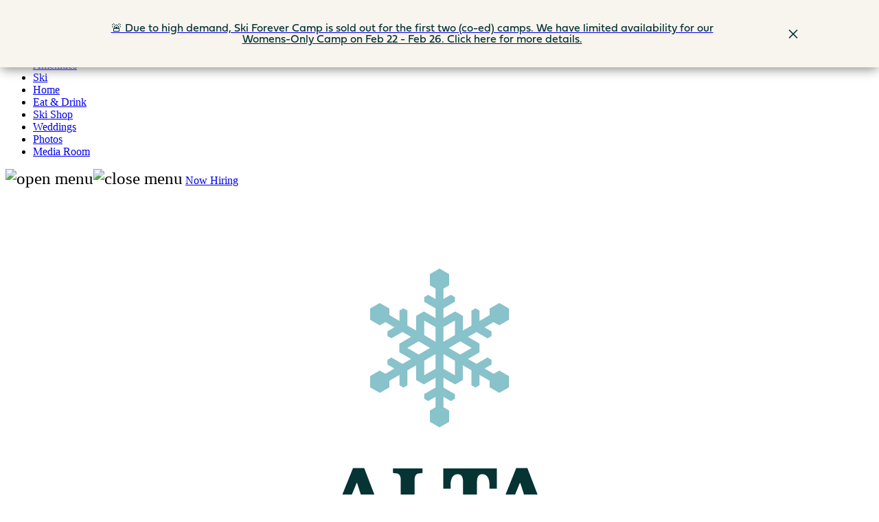

--- FILE ---
content_type: text/html; charset=UTF-8
request_url: https://www.altaperuvian.com/tag/alta/
body_size: 17105
content:
<!DOCTYPE html>
<!--[if lt IE 7]>      <html class="no-js lt-ie9 lt-ie8 lt-ie7" lang="en-US"> <![endif]-->
<!--[if IE 7]>         <html class="no-js lt-ie9 lt-ie8" lang="en-US"> <![endif]-->
<!--[if IE 8]>         <html class="no-js lt-ie9" lang="en-US"> <![endif]-->
<!--[if IE 9]>         <html class="no-js lt-ie10" lang="en-US"> <![endif]-->
<!--[if gt IE 9]><!-->
<html class="no-js" lang="en-US"> <!--<![endif]-->

<head>
  <meta charset="UTF-8">
  <meta http-equiv="X-UA-Compatible" content="IE=edge">
  <meta name="viewport" content="width=device-width, initial-scale=1, minimum-scale=1.0, maximum-scale=1.0">
  <title>Alta Archives - Alta Peruvian Lodge</title>

  <link href="https://plus.google.com/104290748885505575333" rel="publisher">
  <meta name="google-site-verification" content="rIxtVVToRBn94QdIqcVLFNCstAV68rkUDCa5p_JWK2E" />
  <!-- Google Tag Manager -->
  <script>(function(w,d,s,l,i){w[l]=w[l]||[];w[l].push({'gtm.start':
  new Date().getTime(),event:'gtm.js'});var f=d.getElementsByTagName(s)[0],
  j=d.createElement(s),dl=l!='dataLayer'?'&l='+l:'';j.async=true;j.src=
  'https://www.googletagmanager.com/gtm.js?id='+i+dl;f.parentNode.insertBefore(j,f);
  })(window,document,'script','dataLayer','GTM-MWRTJGZB');</script>
  <!-- End Google Tag Manager -->

  <!-- Google Tag Manager --> 
  <script>(function(w,d,s,l,i){w[l]=w[l]||[];w[l].push({'gtm.start': 
  new Date().getTime(),event:'gtm.js'});var f=d.getElementsByTagName(s)[0], 
  j=d.createElement(s),dl=l!='dataLayer'?'&l='+l:'';j.async=true;j.src= 
  'https://www.googletagmanager.com/gtm.js?id='+i+dl;f.parentNode.insertBefore(j,f); 
  })(window,document,'script','dataLayer','GTM-PF7VFBXF');</script> 
  <!-- End Google Tag Manager -->
  
  <meta name='robots' content='index, follow, max-image-preview:large, max-snippet:-1, max-video-preview:-1' />

	<!-- This site is optimized with the Yoast SEO plugin v24.8.1 - https://yoast.com/wordpress/plugins/seo/ -->
	<link rel="canonical" href="https://www.altaperuvian.com/tag/alta/" />
	<meta property="og:locale" content="en_US" />
	<meta property="og:type" content="article" />
	<meta property="og:title" content="Alta Archives - Alta Peruvian Lodge" />
	<meta property="og:url" content="https://www.altaperuvian.com/tag/alta/" />
	<meta property="og:site_name" content="Alta Peruvian Lodge" />
	<script type="application/ld+json" class="yoast-schema-graph">{"@context":"https://schema.org","@graph":[{"@type":"CollectionPage","@id":"https://www.altaperuvian.com/tag/alta/","url":"https://www.altaperuvian.com/tag/alta/","name":"Alta Archives - Alta Peruvian Lodge","isPartOf":{"@id":"https://www.altaperuvian.com/#website"},"breadcrumb":{"@id":"https://www.altaperuvian.com/tag/alta/#breadcrumb"},"inLanguage":"en-US"},{"@type":"BreadcrumbList","@id":"https://www.altaperuvian.com/tag/alta/#breadcrumb","itemListElement":[{"@type":"ListItem","position":1,"name":"Home","item":"https://www.altaperuvian.com/"},{"@type":"ListItem","position":2,"name":"Alta"}]},{"@type":"WebSite","@id":"https://www.altaperuvian.com/#website","url":"https://www.altaperuvian.com/","name":"Alta Peruvian Lodge","description":"Alta, Utah, USA","publisher":{"@id":"https://www.altaperuvian.com/#organization"},"potentialAction":[{"@type":"SearchAction","target":{"@type":"EntryPoint","urlTemplate":"https://www.altaperuvian.com/?s={search_term_string}"},"query-input":{"@type":"PropertyValueSpecification","valueRequired":true,"valueName":"search_term_string"}}],"inLanguage":"en-US"},{"@type":"Organization","@id":"https://www.altaperuvian.com/#organization","name":"Alta Peruvian Lodge","url":"https://www.altaperuvian.com/","logo":{"@type":"ImageObject","inLanguage":"en-US","@id":"https://www.altaperuvian.com/#/schema/logo/image/","url":"https://www.altaperuvian.com/wp-content/uploads/2024/11/AltaPeruvian_Primary_2c.png","contentUrl":"https://www.altaperuvian.com/wp-content/uploads/2024/11/AltaPeruvian_Primary_2c.png","width":2677,"height":1294,"caption":"Alta Peruvian Lodge"},"image":{"@id":"https://www.altaperuvian.com/#/schema/logo/image/"},"sameAs":["https://www.facebook.com/altaperuvian","https://www.instagram.com/altaperuvian/"]}]}</script>
	<!-- / Yoast SEO plugin. -->


<link rel='dns-prefetch' href='//code.jquery.com' />
<link rel='stylesheet' id='wp-block-library-css' href='https://www.altaperuvian.com/wp-includes/css/dist/block-library/style.min.css?ver=6.6.1' type='text/css' media='all' />
<style id='classic-theme-styles-inline-css' type='text/css'>
/*! This file is auto-generated */
.wp-block-button__link{color:#fff;background-color:#32373c;border-radius:9999px;box-shadow:none;text-decoration:none;padding:calc(.667em + 2px) calc(1.333em + 2px);font-size:1.125em}.wp-block-file__button{background:#32373c;color:#fff;text-decoration:none}
</style>
<style id='global-styles-inline-css' type='text/css'>
:root{--wp--preset--aspect-ratio--square: 1;--wp--preset--aspect-ratio--4-3: 4/3;--wp--preset--aspect-ratio--3-4: 3/4;--wp--preset--aspect-ratio--3-2: 3/2;--wp--preset--aspect-ratio--2-3: 2/3;--wp--preset--aspect-ratio--16-9: 16/9;--wp--preset--aspect-ratio--9-16: 9/16;--wp--preset--color--black: #000000;--wp--preset--color--cyan-bluish-gray: #abb8c3;--wp--preset--color--white: #ffffff;--wp--preset--color--pale-pink: #f78da7;--wp--preset--color--vivid-red: #cf2e2e;--wp--preset--color--luminous-vivid-orange: #ff6900;--wp--preset--color--luminous-vivid-amber: #fcb900;--wp--preset--color--light-green-cyan: #7bdcb5;--wp--preset--color--vivid-green-cyan: #00d084;--wp--preset--color--pale-cyan-blue: #8ed1fc;--wp--preset--color--vivid-cyan-blue: #0693e3;--wp--preset--color--vivid-purple: #9b51e0;--wp--preset--gradient--vivid-cyan-blue-to-vivid-purple: linear-gradient(135deg,rgba(6,147,227,1) 0%,rgb(155,81,224) 100%);--wp--preset--gradient--light-green-cyan-to-vivid-green-cyan: linear-gradient(135deg,rgb(122,220,180) 0%,rgb(0,208,130) 100%);--wp--preset--gradient--luminous-vivid-amber-to-luminous-vivid-orange: linear-gradient(135deg,rgba(252,185,0,1) 0%,rgba(255,105,0,1) 100%);--wp--preset--gradient--luminous-vivid-orange-to-vivid-red: linear-gradient(135deg,rgba(255,105,0,1) 0%,rgb(207,46,46) 100%);--wp--preset--gradient--very-light-gray-to-cyan-bluish-gray: linear-gradient(135deg,rgb(238,238,238) 0%,rgb(169,184,195) 100%);--wp--preset--gradient--cool-to-warm-spectrum: linear-gradient(135deg,rgb(74,234,220) 0%,rgb(151,120,209) 20%,rgb(207,42,186) 40%,rgb(238,44,130) 60%,rgb(251,105,98) 80%,rgb(254,248,76) 100%);--wp--preset--gradient--blush-light-purple: linear-gradient(135deg,rgb(255,206,236) 0%,rgb(152,150,240) 100%);--wp--preset--gradient--blush-bordeaux: linear-gradient(135deg,rgb(254,205,165) 0%,rgb(254,45,45) 50%,rgb(107,0,62) 100%);--wp--preset--gradient--luminous-dusk: linear-gradient(135deg,rgb(255,203,112) 0%,rgb(199,81,192) 50%,rgb(65,88,208) 100%);--wp--preset--gradient--pale-ocean: linear-gradient(135deg,rgb(255,245,203) 0%,rgb(182,227,212) 50%,rgb(51,167,181) 100%);--wp--preset--gradient--electric-grass: linear-gradient(135deg,rgb(202,248,128) 0%,rgb(113,206,126) 100%);--wp--preset--gradient--midnight: linear-gradient(135deg,rgb(2,3,129) 0%,rgb(40,116,252) 100%);--wp--preset--font-size--small: 13px;--wp--preset--font-size--medium: 20px;--wp--preset--font-size--large: 36px;--wp--preset--font-size--x-large: 42px;--wp--preset--spacing--20: 0.44rem;--wp--preset--spacing--30: 0.67rem;--wp--preset--spacing--40: 1rem;--wp--preset--spacing--50: 1.5rem;--wp--preset--spacing--60: 2.25rem;--wp--preset--spacing--70: 3.38rem;--wp--preset--spacing--80: 5.06rem;--wp--preset--shadow--natural: 6px 6px 9px rgba(0, 0, 0, 0.2);--wp--preset--shadow--deep: 12px 12px 50px rgba(0, 0, 0, 0.4);--wp--preset--shadow--sharp: 6px 6px 0px rgba(0, 0, 0, 0.2);--wp--preset--shadow--outlined: 6px 6px 0px -3px rgba(255, 255, 255, 1), 6px 6px rgba(0, 0, 0, 1);--wp--preset--shadow--crisp: 6px 6px 0px rgba(0, 0, 0, 1);}:where(.is-layout-flex){gap: 0.5em;}:where(.is-layout-grid){gap: 0.5em;}body .is-layout-flex{display: flex;}.is-layout-flex{flex-wrap: wrap;align-items: center;}.is-layout-flex > :is(*, div){margin: 0;}body .is-layout-grid{display: grid;}.is-layout-grid > :is(*, div){margin: 0;}:where(.wp-block-columns.is-layout-flex){gap: 2em;}:where(.wp-block-columns.is-layout-grid){gap: 2em;}:where(.wp-block-post-template.is-layout-flex){gap: 1.25em;}:where(.wp-block-post-template.is-layout-grid){gap: 1.25em;}.has-black-color{color: var(--wp--preset--color--black) !important;}.has-cyan-bluish-gray-color{color: var(--wp--preset--color--cyan-bluish-gray) !important;}.has-white-color{color: var(--wp--preset--color--white) !important;}.has-pale-pink-color{color: var(--wp--preset--color--pale-pink) !important;}.has-vivid-red-color{color: var(--wp--preset--color--vivid-red) !important;}.has-luminous-vivid-orange-color{color: var(--wp--preset--color--luminous-vivid-orange) !important;}.has-luminous-vivid-amber-color{color: var(--wp--preset--color--luminous-vivid-amber) !important;}.has-light-green-cyan-color{color: var(--wp--preset--color--light-green-cyan) !important;}.has-vivid-green-cyan-color{color: var(--wp--preset--color--vivid-green-cyan) !important;}.has-pale-cyan-blue-color{color: var(--wp--preset--color--pale-cyan-blue) !important;}.has-vivid-cyan-blue-color{color: var(--wp--preset--color--vivid-cyan-blue) !important;}.has-vivid-purple-color{color: var(--wp--preset--color--vivid-purple) !important;}.has-black-background-color{background-color: var(--wp--preset--color--black) !important;}.has-cyan-bluish-gray-background-color{background-color: var(--wp--preset--color--cyan-bluish-gray) !important;}.has-white-background-color{background-color: var(--wp--preset--color--white) !important;}.has-pale-pink-background-color{background-color: var(--wp--preset--color--pale-pink) !important;}.has-vivid-red-background-color{background-color: var(--wp--preset--color--vivid-red) !important;}.has-luminous-vivid-orange-background-color{background-color: var(--wp--preset--color--luminous-vivid-orange) !important;}.has-luminous-vivid-amber-background-color{background-color: var(--wp--preset--color--luminous-vivid-amber) !important;}.has-light-green-cyan-background-color{background-color: var(--wp--preset--color--light-green-cyan) !important;}.has-vivid-green-cyan-background-color{background-color: var(--wp--preset--color--vivid-green-cyan) !important;}.has-pale-cyan-blue-background-color{background-color: var(--wp--preset--color--pale-cyan-blue) !important;}.has-vivid-cyan-blue-background-color{background-color: var(--wp--preset--color--vivid-cyan-blue) !important;}.has-vivid-purple-background-color{background-color: var(--wp--preset--color--vivid-purple) !important;}.has-black-border-color{border-color: var(--wp--preset--color--black) !important;}.has-cyan-bluish-gray-border-color{border-color: var(--wp--preset--color--cyan-bluish-gray) !important;}.has-white-border-color{border-color: var(--wp--preset--color--white) !important;}.has-pale-pink-border-color{border-color: var(--wp--preset--color--pale-pink) !important;}.has-vivid-red-border-color{border-color: var(--wp--preset--color--vivid-red) !important;}.has-luminous-vivid-orange-border-color{border-color: var(--wp--preset--color--luminous-vivid-orange) !important;}.has-luminous-vivid-amber-border-color{border-color: var(--wp--preset--color--luminous-vivid-amber) !important;}.has-light-green-cyan-border-color{border-color: var(--wp--preset--color--light-green-cyan) !important;}.has-vivid-green-cyan-border-color{border-color: var(--wp--preset--color--vivid-green-cyan) !important;}.has-pale-cyan-blue-border-color{border-color: var(--wp--preset--color--pale-cyan-blue) !important;}.has-vivid-cyan-blue-border-color{border-color: var(--wp--preset--color--vivid-cyan-blue) !important;}.has-vivid-purple-border-color{border-color: var(--wp--preset--color--vivid-purple) !important;}.has-vivid-cyan-blue-to-vivid-purple-gradient-background{background: var(--wp--preset--gradient--vivid-cyan-blue-to-vivid-purple) !important;}.has-light-green-cyan-to-vivid-green-cyan-gradient-background{background: var(--wp--preset--gradient--light-green-cyan-to-vivid-green-cyan) !important;}.has-luminous-vivid-amber-to-luminous-vivid-orange-gradient-background{background: var(--wp--preset--gradient--luminous-vivid-amber-to-luminous-vivid-orange) !important;}.has-luminous-vivid-orange-to-vivid-red-gradient-background{background: var(--wp--preset--gradient--luminous-vivid-orange-to-vivid-red) !important;}.has-very-light-gray-to-cyan-bluish-gray-gradient-background{background: var(--wp--preset--gradient--very-light-gray-to-cyan-bluish-gray) !important;}.has-cool-to-warm-spectrum-gradient-background{background: var(--wp--preset--gradient--cool-to-warm-spectrum) !important;}.has-blush-light-purple-gradient-background{background: var(--wp--preset--gradient--blush-light-purple) !important;}.has-blush-bordeaux-gradient-background{background: var(--wp--preset--gradient--blush-bordeaux) !important;}.has-luminous-dusk-gradient-background{background: var(--wp--preset--gradient--luminous-dusk) !important;}.has-pale-ocean-gradient-background{background: var(--wp--preset--gradient--pale-ocean) !important;}.has-electric-grass-gradient-background{background: var(--wp--preset--gradient--electric-grass) !important;}.has-midnight-gradient-background{background: var(--wp--preset--gradient--midnight) !important;}.has-small-font-size{font-size: var(--wp--preset--font-size--small) !important;}.has-medium-font-size{font-size: var(--wp--preset--font-size--medium) !important;}.has-large-font-size{font-size: var(--wp--preset--font-size--large) !important;}.has-x-large-font-size{font-size: var(--wp--preset--font-size--x-large) !important;}
:where(.wp-block-post-template.is-layout-flex){gap: 1.25em;}:where(.wp-block-post-template.is-layout-grid){gap: 1.25em;}
:where(.wp-block-columns.is-layout-flex){gap: 2em;}:where(.wp-block-columns.is-layout-grid){gap: 2em;}
:root :where(.wp-block-pullquote){font-size: 1.5em;line-height: 1.6;}
</style>
<link rel='stylesheet' id='normalize-css' href='https://www.altaperuvian.com/wp-content/themes/altaperuvian/assets/stylesheets/normalize.css?ver=6.6.1' type='text/css' media='all' />
<link rel='stylesheet' id='aleo-css' href='https://www.altaperuvian.com/wp-content/themes/altaperuvian/assets/stylesheets/aleo.css?ver=6.6.1' type='text/css' media='all' />
<link rel='stylesheet' id='aleo-light-css' href='https://www.altaperuvian.com/wp-content/themes/altaperuvian/assets/stylesheets/aleo-light.css?ver=6.6.1' type='text/css' media='all' />
<link rel='stylesheet' id='geared-css' href='https://www.altaperuvian.com/wp-content/themes/altaperuvian/assets/stylesheets/geared.css?ver=6.6.1' type='text/css' media='all' />
<link rel='stylesheet' id='meteocons-css' href='https://www.altaperuvian.com/wp-content/themes/altaperuvian/assets/stylesheets/meteocons.css?ver=6.6.1' type='text/css' media='all' />
<link rel='stylesheet' id='icomoon-css' href='https://www.altaperuvian.com/wp-content/themes/altaperuvian/assets/stylesheets/icomoon.css?ver=6.6.1' type='text/css' media='all' />
<link rel='stylesheet' id='element-transitions-css' href='https://www.altaperuvian.com/wp-content/themes/altaperuvian/assets/javascripts/elementTransitions.css?ver=6.6.1' type='text/css' media='all' />
<link rel='stylesheet' id='fancybox-css' href='https://www.altaperuvian.com/wp-content/themes/altaperuvian/assets/javascripts/fancybox/jquery.fancybox.css?ver=6.6.1' type='text/css' media='all' />
<link rel='stylesheet' id='slick-css' href='https://www.altaperuvian.com/wp-content/themes/altaperuvian/assets/javascripts/slick/slick.css?ver=6.6.1' type='text/css' media='all' />
<link rel='stylesheet' id='slick-theme-css' href='https://www.altaperuvian.com/wp-content/themes/altaperuvian/assets/javascripts/slick/slick-theme.css?ver=6.6.1' type='text/css' media='all' />
<link rel='stylesheet' id='pinchzoomer-css' href='https://www.altaperuvian.com/wp-content/themes/altaperuvian/assets/stylesheets/pinchzoomer.min.css?ver=6.6.1' type='text/css' media='all' />
<link rel='stylesheet' id='recklessneue-css' href='https://www.altaperuvian.com/wp-content/themes/altaperuvian/assets/stylesheets/recklessneue-semibold.css?ver=6.6.1' type='text/css' media='all' />
<link rel='stylesheet' id='alta-peruvian-style-css' href='https://www.altaperuvian.com/wp-content/themes/altaperuvian/style.css?ver=3.2' type='text/css' media='all' />
<script type="text/javascript" src="//code.jquery.com/jquery-1.12.4.min.js?ver=1" id="jquery-js"></script>
<link rel="https://api.w.org/" href="https://www.altaperuvian.com/wp-json/" /><link rel="alternate" title="JSON" type="application/json" href="https://www.altaperuvian.com/wp-json/wp/v2/tags/5" />		<style type="text/css" id="wp-custom-css">
			/*
You can add your own CSS here.

Click the help icon above to learn more.
*/

#alert-banner {
    display: none;
    justify-content: center;
    align-items: center;
    position: fixed;
	top: 0;
	left: 0;
	width: 100%;
    z-index: 21;
	background: #f8f4ee;
	color: #ffffff;
    box-shadow: 0 4px 16px -2px gray;
}

#alert-banner .site-wide-notice-text {
    padding: 2em 6em;
    color: #063334;
    font-family: 'fieldwork', sans-serif;
    font-size: 16px;
    text-align: center;
}
#alert-banner .site-wide-notice-text p {
    margin: 0 auto;
    max-width: 900px;
}
#alert-banner .site-wide-notice-close {
	width: 2.5em;
    color: #063334;
	font-size: 32px;
	font-weight: normal;
	cursor: pointer;
}

@media (max-width: 768px) {
    #alert-banner .site-wide-notice-close {
        align-self: flex-start;
    }
}		</style>
		
  <script type="text/javascript">
    var _gaq = _gaq || [];
    _gaq.push(['_setAccount', 'UA-54266035-1']);
    _gaq.push(['_setDomainName', 'altaperuvian.com']);
    _gaq.push(['_setAllowLinker', true]);
    _gaq.push(['_trackPageview']);

    (function () {
      var ga = document.createElement('script'); ga.type = 'text/javascript'; ga.async = true;
      ga.src = ('https:' == document.location.protocol ? 'https://' : 'http://') + 'stats.g.doubleclick.net/dc.js';
      var s = document.getElementsByTagName('script')[0]; s.parentNode.insertBefore(ga, s);
    })();
  </script>


  <!-- Facebook Pixel Code -->

  <script>

    !function (f, b, e, v, n, t, s) {
      if (f.fbq) return; n = f.fbq = function () {
        n.callMethod ?

        n.callMethod.apply(n, arguments) : n.queue.push(arguments)
      };

      if (!f._fbq) f._fbq = n; n.push = n; n.loaded = !0; n.version = '2.0';

      n.queue = []; t = b.createElement(e); t.async = !0;

      t.src = v; s = b.getElementsByTagName(e)[0];

      s.parentNode.insertBefore(t, s)
    }(window, document, 'script',

      'https://connect.facebook.net/en_US/fbevents.js');

    fbq('init', '1995853850498650');

    fbq('track', 'PageView');

  </script>

  <noscript><img height="1" width="1" style="display:none"

  src="https://www.facebook.com/tr?id=1995853850498650&ev=PageView&noscript=1"

/></noscript>

  <!-- End Facebook Pixel Code -->
  <!-- Start Vizergy Analytics -->

  <script>
  var dataLayer = dataLayer || [];
  dataLayer.push({
    wsRSID: "vizaltaperuvian.com",
    wsCSDomain: "altaperuvian_com",
    event: "ws-page-view",
    wsBEDomain: "reservations.altaperuvian.com"
  });
  </script>

  <script>(function (w, d, s, l, i) {
      w[l] = w[l] || []; w[l].push({
        'gtm.start':

          new Date().getTime(), event: 'gtm.js'
      }); var f = d.getElementsByTagName(s)[0],

        j = d.createElement(s), dl = l != 'dataLayer' ? '&l=' + l : ''; j.async = true; j.src =

          'https://www.googletagmanager.com/gtm.js?id=' + i + dl; f.parentNode.insertBefore(j, f);

    })(window, document, 'script', 'dataLayer', 'GTM-5SQ2GHZ');</script>

  <!-- End Vizergy Analytics -->

  <link rel="stylesheet" href=" https://use.typekit.net/wwt2qnw.css ">

</head>

<body class="archive tag tag-alta tag-5 faster">
  <!-- Google Tag Manager (noscript) -->
  <noscript><iframe src="https://www.googletagmanager.com/ns.html?id=GTM-MWRTJGZB" height="0" width="0" style="display:none;visibility:hidden"></iframe></noscript>
  <!-- End Google Tag Manager (noscript) -->
        <div id="alert-banner" class="site-wide-notice">

              <a class="button" href="https://www.altaperuvian.com/ski-forever-camp/" target="_blank">
          <div class="site-wide-notice-text">
            <p>🚨 Due to high demand, Ski Forever Camp is sold out for the first two (co-ed) camps. We have limited availability for our Womens-Only Camp on Feb 22 - Feb 26. Click here for more details.</p>
          </div>
        </a>
        <span id="close-banner" class="site-wide-notice-close">×</span>
      
    </div>
  
  <script>
    // Set a cookie
    function setCookie(name, value, days) {
      const date = new Date();
      date.setTime(date.getTime() + days * 24 * 60 * 60 * 1000); // Calculate expiration
      document.cookie = `${name}=${value}; expires=${date.toUTCString()}; path=/`;
    }

    // Get a cookie value
    function getCookie(name) {
      const cookies = document.cookie.split('; ');
      for (let i = 0; i < cookies.length; i++) {
        const [cookieName, cookieValue] = cookies[i].split('=');
        if (cookieName === name) return cookieValue;
      }
      return null;
    }

    // DOMContentLoaded ensures the DOM is fully loaded
    document.addEventListener('DOMContentLoaded', function () {
      const banner = document.getElementById('alert-banner');
      const closeButton = document.getElementById('close-banner');

      // Show the banner only if the cookie is not set
      if (!getCookie('alertDismissed')) {
        banner.style.display = 'flex';
      }

      // Handle the click event for dismissing the banner
      closeButton.addEventListener('click', function () {
        banner.style.display = 'none'; // Hide the banner
        setCookie('alertDismissed', 'true', 7); // Set cookie for 7 days
      });
    });
  </script>

  <!--[if lte IE 8]>
    <p class="browsehappy">You are using an <strong>outdated</strong> browser. Please <a href="http://browsehappy.com/">upgrade your browser</a> to improve your experience.</p>
<![endif]-->

  <nav class="pushy pushy-left">
    <ul class="home-row">
      <li><a href="/">Home</a></li>
    </ul>
    <ul id="menu-header" class="menu"><li id="menu-item-123" class="menu-item menu-item-type-post_type menu-item-object-page menu-item-123"><a href="https://www.altaperuvian.com/rooms/">Rooms</a></li>
<li id="menu-item-140" class="menu-item menu-item-type-post_type menu-item-object-page menu-item-140"><a href="https://www.altaperuvian.com/packages/">Packages</a></li>
<li id="menu-item-141" class="menu-item menu-item-type-post_type menu-item-object-page menu-item-141"><a href="https://www.altaperuvian.com/amenities/">Amenities</a></li>
<li id="menu-item-130" class="menu-item menu-item-type-post_type menu-item-object-page menu-item-130"><a href="https://www.altaperuvian.com/ski/">Ski</a></li>
<li id="menu-item-146" class="menu-item menu-item-type-post_type menu-item-object-page menu-item-home menu-item-146"><a href="https://www.altaperuvian.com/">Home</a></li>
<li id="menu-item-142" class="menu-item menu-item-type-post_type menu-item-object-page menu-item-142"><a href="https://www.altaperuvian.com/eat-drink/">Eat &#038; Drink</a></li>
<li id="menu-item-6493" class="menu-item menu-item-type-post_type menu-item-object-page menu-item-6493"><a href="https://www.altaperuvian.com/ski-shop/">Ski Shop</a></li>
<li id="menu-item-144" class="menu-item menu-item-type-post_type menu-item-object-page menu-item-144"><a href="https://www.altaperuvian.com/weddings/">Weddings</a></li>
<li id="menu-item-900" class="menu-item menu-item-type-post_type menu-item-object-page menu-item-900"><a href="https://www.altaperuvian.com/alta-lodge-photos-alta-peruvian-lodge/">Photos</a></li>
<li id="menu-item-1399" class="hidden menu-item menu-item-type-post_type menu-item-object-page menu-item-1399"><a href="https://www.altaperuvian.com/media/">Media Room</a></li>
</ul>  </nav>

  <div class="site-overlay"></div>

  <div id="container">

    <a class="menu-btn mobile"><span
        style="font-size:25px;"><img src="https://www.altaperuvian.com/wp-content/themes/altaperuvian/assets/images/hamburger.svg" alt="open menu" class="open" ><img src="https://www.altaperuvian.com/wp-content/themes/altaperuvian/assets/images/close.svg"  alt="close menu" class="close"></span></a>

        <a href="https://www.coolworks.com/alta-peruvian-lodge/profile"  target="_blank"      class="were-hiring">Now Hiring</a>

    <header>

      <div id="alta-peruvian-logo">

        <div id="enable-pointer-events">
          <a target="_blank" href="https://reservations.altaperuvian.com/irmng/#/" aria-label="Book Now"></a>
          <a class="contact-us" href="/contact/" aria-label="Contact Us"></a>
          <a class="call-us-now" href="tel:+18004538488" aria-label="Call"></a>
          <a href="/join/" aria-label="Join List"></a>
        </div>

        <svg class="snow-bank" xmlns="http://www.w3.org/2000/svg" viewBox="0 360.6 792 70.8"
          enable-background="new 0 360.6 792 70.8">
          <path fill="#fff"
            d="M0 431.4c12.3-.9 18-6.6 28.2-9.3 10.4-2.7 23.1-3.1 33.3-3.9s33-5.1 46-4.5 23.7 3.7 38.1 5.4c14.4 1.7 36.1 0 50.5-3.4 14.4-3.4 18.6-3.7 25.4-4.5s9.6-3.4 20.6-3.9c11-.6 26.8 2.3 40 3.7s21.4-7.3 28.8-10.7c7.3-3.4 16.4-8.7 29.3-10.2 13-1.4 22.8-13.5 28.2-17.8 5.4-4.2 24.3-22 56.7-2.8 32.4 19.2 25.7 13 47.9 14.1 22.3 1.1 23.1 9 34.4 12.1s27.6 2.8 35.3 2.8c7.6 0 32.2 7.1 46.8 13.3 14.7 6.2 31.6 4.5 47.1 3.1s32.7-6.2 68 0c15.3 2.7 29.3 6.7 44.6 12.3 14.8 5.3 10.9 4.2 26.2 3.7 15-.5 16.7.4 16.7.4v.3h-792.1" />
        </svg>

        <!-- <a href="/" class="desktop-only"><svg xmlns="http://www.w3.org/2000/svg" viewBox="0 0 599.8 284" enable-background="new 0 0 599.8 284"><g fill="#3E4543"><path d="M244.3 166.3l-.6 1.6c-1.2 3.1 0 5.4 1.7 5.8l2 .4v3h-16.6v-3l1.7-.4c2-.4 3.3-2 5.5-7.4l9-22.3h7.3l9.2 24c1.4 3.7 2.7 5.2 4.1 5.5l2.2.6v3h-19.3v-3l2-.4c2-.4 3-1.8 1.7-5.8l-.5-1.6h-9.4zm8-4.7l-2.6-8h-.3l-3.3 8h6.2zM350.5 166.3l-.6 1.6c-1.2 3.1 0 5.4 1.7 5.8l2 .4v3h-16.6v-3l1.7-.4c2-.4 3.3-2 5.5-7.4l9-22.3h7.3l9.2 24c1.4 3.7 2.7 5.2 4.1 5.5l2.2.6v3h-19.3v-3l2-.4c2-.4 3-1.8 1.7-5.8l-.5-1.6h-9.4zm8-4.7l-2.6-8h-.3l-3.3 8h6.2zM278.1 151.6c0-2.5-1-4-2.5-4.2l-2.5-.3v-3h19.2v3l-2.5.3c-1.6.2-2.5 1.7-2.5 4.2v16.8c0 3 1.1 4.7 6.9 4.7 5.6 0 7.6-1.2 7.6-3.7v-2.9h5v10.8h-33.8v-3l2.5-.3c1.9-.3 2.5-1.8 2.5-4.2v-18.2zM305.8 144.1h34.8v13.2h-4.8v-2.9c0-3.1-1.2-6.5-4.7-6.5-3.1 0-3.4 3.1-3.4 5.1v16.8c0 2.4.6 3.9 2.8 4.2l2.5.3v3h-19.6v-3l2.6-.3c2-.3 2.7-1.8 2.7-4.2v-16.8c0-2-.3-5.1-3.4-5.1-3.5 0-4.7 3.4-4.7 6.5v2.9h-4.8v-13.2z"/></g><path fill="#00ADD8" d="M348.2 70.3l-5.7-3.2-4.4 1.7-5.4-3.1 6.2-3.2.5-3.2-3.1-1.7-9.5 4.8-4.9-2.8 9-5.3v-5.5l-9-5.3 4.9-2.8 9.5 4.8 3.1-1.7-.5-3.2-6.2-3.2 5.4-3.1 4.4 1.7 5.7-3.2-.1-6.9-5.9-3.6-5.7 3.2-.8 4.7-5.4 3.1.4-7-2.5-2.1-3.1 1.8-.7 10.6-4.9 2.8.1-10.4-4.9-2.8-9 5.2v-5.7l8.8-5.9v-3.6l-3.1-1.1-5.8 3.9v-6.2l3.7-3v-6.5l-5.9-3.3-6 3.4v6.5l3.7 3v6.2l-5.9-3.8-3 1.1v3.6l8.9 5.8v5.7l-9-5.1-4.9 2.8.3 10.4-4.9-2.9-.4-10.7-3-1.9-2.5 2 .3 7-5.3-3.2-.7-4.7-5.6-3.3-6 3.5-.2 6.9 5.6 3.3 4.5-1.6 5.3 3.2-6.3 3.1-.6 3.2 3.1 1.8 9.6-4.6 4.9 2.9-9.1 5.1v5.6l8.9 5.3-5 2.8-9.4-4.8-3.1 1.7.5 3.2 6.2 3.2-5.4 3-4.4-1.7-5.7 3.2.1 6.9 5.9 3.6 5.7-3.2.8-4.7 5.4-3-.5 7 2.5 2.1 3.1-1.8.7-10.6 5-2.8-.1 10.4 4.6 2.9 9-5.2v5.7l-8.9 5.9v3.6l3 1.1 5.8-3.8v6.2l-3.7 3v6.5l6 3.3 6-3.3v-6.5l-3.7-3v-6.2l5.9 3.8 3-1.1v-3.6l-8.9-5.8v-5.7l9 5.2 4.8-2.8v-10.4l4.9 2.8.7 10.6 3.1 1.8 2.5-2.1-.4-7 5.4 3.1.8 4.7 5.7 3.2 5.9-3.6.3-7.1zm-23.9-18.6l-9.2 5.5-8.9-5.2 9-5.1 9.1 4.8zm-10.4-18l-.3 10.3-8.9 5.3.3-10.3 8.9-5.3zm-12.5 5.3l.3 10.3-8.9-5.2-.2-10.4 8.8 5.3zm-10.3 18.1l-9.1-4.8 9-5.3 8.9 5.2-8.8 4.9zm1.4 13.1l.3-10.3 8.9-5.3-.4 10.4-8.8 5.2zm12.5-5.2l-.4-10 8.9 5.2.4 10.1-8.9-5.3z"/><g fill="#3E4543"><path d="M255.7 270.6h1.8v11.5h6.6v1.6h-8.3v-13.1zM283.5 272.4c.9 1.2 1.3 2.6 1.3 4.4 0 1.9-.5 3.6-1.5 4.9-1.2 1.5-2.8 2.3-5 2.3-2 0-3.6-.7-4.7-2-1-1.3-1.5-2.9-1.5-4.9 0-1.8.4-3.3 1.3-4.5 1.1-1.6 2.8-2.4 5-2.4s4 .7 5.1 2.2zm-1.6 8.4c.7-1.1 1-2.4 1-3.9s-.4-2.8-1.2-3.7c-.8-.9-1.9-1.4-3.3-1.4s-2.5.5-3.3 1.4c-.9.9-1.3 2.3-1.3 4.1 0 1.4.4 2.7 1.1 3.7.7 1 1.9 1.5 3.6 1.5 1.6-.1 2.7-.6 3.4-1.7zM293.9 270.6h5.2c1.8 0 3.1.6 4.1 1.9.9 1.2 1.3 2.6 1.3 4.4 0 1.4-.3 2.6-.8 3.8-.9 2-2.5 3-4.7 3h-5.2v-13.1zm4.8 11.5c.6 0 1.1-.1 1.4-.2.7-.2 1.2-.7 1.7-1.3.3-.5.6-1.2.7-2 .1-.5.1-.9.1-1.4 0-1.6-.3-2.9-.9-3.8-.6-.9-1.6-1.3-3-1.3h-3.1v10h3.1zM322.5 270.9c1.3.7 2.1 1.9 2.3 3.6h-1.8c-.2-1-.6-1.6-1.3-2.1-.7-.4-1.5-.7-2.5-.7-1.2 0-2.2.5-3 1.4-.8.9-1.2 2.3-1.2 4.1 0 1.6.3 2.8 1 3.8s1.8 1.5 3.3 1.5c1.2 0 2.1-.3 2.9-1 .8-.7 1.1-1.8 1.2-3.3h-4.1v-1.5h5.7v7h-1l-.4-1.7c-.6.7-1.1 1.1-1.6 1.4-.8.4-1.7.7-2.9.7-1.5 0-2.8-.5-3.9-1.5-1.2-1.3-1.8-3-1.8-5.2s.6-3.9 1.8-5.2c1.1-1.2 2.5-1.8 4.3-1.8 1.1-.2 2.2.1 3 .5zM335.1 270.6h9.5v1.6h-7.8v4h7.2v1.5h-7.2v4.4h7.9v1.6h-9.6v-13.1z"/></g><g fill="#3E4543"><path d="M453.2 236.4l-1.2 3c-2.2 5.8 0 10.1 3.2 10.9l3.8.7v5.6h-31.2v-5.6l3.2-.7c3.7-.8 6.2-3.8 10.3-13.9l16.9-42h13.8l17.4 45.2c2.7 6.9 5.2 9.8 7.7 10.4l4.1 1.1v5.6h-36.2v-5.7l3.8-.7c3.8-.8 5.6-3.4 3.2-10.9l-1-3h-17.8zm15-8.8l-4.9-15.1h-.6l-6.2 15.1h11.7zM45 229.5v13.1c0 4.5 1.1 7.4 4.5 7.9l4.3.5v5.6h-32.7v-5.6l4.3-.5c3.3-.5 4.3-3.3 4.3-7.9v-34c0-4.6-1.6-7.5-4.3-7.9l-4.3-.5v-5.6h38.2c16.7 0 25.9 5.3 25.7 18.3-.1 11.5-11.7 16.6-27.2 16.6h-12.8zm0-9.4h14.2c4.5 0 9.2-3.4 9.2-8.2 0-6.2-4.7-8.8-9.2-8.8h-7.7c-3.9 0-6.5 1.3-6.5 5.9v11.1zM117.6 227.4v16.1c0 3.9 2.6 6.8 11.3 6.8 12 0 14.9-5 14.9-11.1v-4.8h10.8v22.2h-67.4v-5.6l5.5-.5c4.1-.4 5.5-3.3 5.5-7.9v-34c0-4.6-2.1-7.5-5.5-7.9l-5.5-.5v-5.6h67.5v21.4h-10.8v-4.1c0-7.4-6.9-11.2-14.9-11.2-8.8 0-11.3 2.4-11.3 6.9v12.8h17v7h-17.1zM232.7 194h34.4v5.6l-4.6.5c-2.9.4-4.6 3.2-4.6 7.9v21c0 15.4 1.7 21.3 13.3 21.3 7.4 0 12.7-3.1 12.7-15.5v-26.8c0-3.7-.9-7.5-4.9-7.9l-4.4-.5v-5.6h27.6v5.6l-4.6.5c-3.9.4-4.7 4.1-4.7 7.9v25.1c0 18.5-8 23.5-22.7 23.5-22.6 0-28.4-8.1-28.4-25.3v-23.3c0-4.6-1.7-7.5-4.6-7.9l-4.6-.5v-5.6zM311 194.6h33.7v5.6l-4.5.5c-3.1.3-4.2 2.3-3.1 6.5l9.6 33.8 12.7-33.3c1.8-4.2.6-6.6-3.1-7l-4.5-.5v-5.6h26.9v5.6l-4.5.5c-3.1.4-4.5 4.2-7 10.8l-17.4 45h-15l-13.6-49.4c-1-3.3-3.1-6.2-5.9-6.5l-4.5-.5v-5.5zM395 208.6c0-4.6-1.8-7.5-4.8-7.9l-4.8-.5v-5.6h36v5.6l-4.8.5c-3 .4-4.8 3.2-4.8 7.9v34c0 4.5 1.2 7.4 4.9 7.9l4.8.5v5.6h-36.1v-5.6l4.8-.5c3.6-.5 4.8-3.3 4.8-7.9v-34zM527.8 242.6c0 4.5 1.3 7.3 5.4 7.9l3.6.5v5.6h-29.8v-5.6l5.2-.5c3.9-.5 5.2-3.3 5.2-7.9v-34c0-4.6-2-7.5-5.2-7.9l-5.2-.5v-5.6h36.4l21.5 35.3h.2v-21.3c0-4.6-2-7.5-5.2-7.9l-5.2-.5v-5.6h31.2v5.6l-5 .5c-3.4.4-5.4 3.2-5.4 7.9v48h-18.9l-28.5-48h-.3v34zM187.9 229.5v13.1c0 4.5 1.1 7.4 4.5 7.9l4.3.5v5.6h-32.8v-5.6l4.3-.5c3.3-.5 4.3-3.3 4.3-7.9v-34c0-4.6-1.6-7.5-4.3-7.9l-4.3-.5v-5.6h38.2c16.7 0 25.9 5.3 25.7 18.3-.1 11.5-11.7 16.6-27.2 16.6h-12.7zm0-9.4h14.2c4.5 0 9.2-3.4 9.2-8.2 0-6.2-4.7-8.8-9.2-8.8h-7.7c-3.9 0-6.5 1.3-6.5 5.9v11.1zM229.7 256.6h-15.3l-16-32.7h15.3l16 32.7zM222.9 242.8c1.9 3.9 2.8 7.1 6.8 7.7l3.6.5v5.6h-6.2l-5.9-9.9 1.7-3.9z"/></g><g fill="#00ADD8"><path d="M361.4 277.9h238.4v1.8h-238.4zM0 277.9h238.4v1.8h-238.4z"/></g></svg></a> -->

        <a href="/" class="desktop-only"><svg id="Layer_1" xmlns="http://www.w3.org/2000/svg"
            viewBox="0 0 642.44 310.29" role="img" aria-labelledby="svgTitle svgDesc">
            <title id="svgTitle">Alta Peruvian Lodge</title>
            <desc id="svgDesc">Alta Peruvian Lodge logo with snowflake motif.</desc>
            <g>
              <path
                d="M263.17,167.94l-2.94-9.14h-.35l-3.74,9.14h7.03Zm-9.09,5.32l-.71,1.79c-1.34,3.52,0,6.09,1.96,6.57l2.32,.42v3.41h-18.89v-3.41l1.96-.42c2.23-.48,3.74-2.27,6.24-8.43l10.24-25.39h8.29l10.51,27.3c1.6,4.18,3.12,5.92,4.63,6.27l2.49,.66v3.41h-21.91v-3.41l2.32-.42c2.32-.48,3.39-2.03,1.96-6.57l-.62-1.79h-10.79Z"
                fill="#063334" />
              <path
                d="M383.96,167.94l-2.94-9.14h-.35l-3.74,9.14h7.03Zm-9.09,5.32l-.71,1.79c-1.34,3.52,0,6.09,1.96,6.57l2.32,.42v3.41h-18.89v-3.41l1.96-.42c2.23-.48,3.74-2.27,6.24-8.43l10.25-25.39h8.28l10.51,27.3c1.6,4.18,3.12,5.92,4.63,6.27l2.5,.66v3.41h-21.92v-3.41l2.32-.42c2.32-.48,3.39-2.03,1.96-6.57l-.62-1.79h-10.79Z"
                fill="#063334" />
              <path
                d="M292.56,156.51c0-2.81-1.09-4.54-2.9-4.78l-2.9-.3v-3.41h21.83v3.41l-2.9,.3c-1.81,.24-2.9,1.97-2.9,4.78v19.12c0,3.41,1.27,5.32,7.88,5.32s8.61-1.37,8.61-4.24v-3.29h5.71v12.25h-38.23v-3.41l2.9-.3c2.18-.3,2.9-2.03,2.9-4.78v-20.67Z"
                fill="#063334" />
              <path
                d="M324.01,148.03h39.6v15h-5.43v-3.35c0-3.52-1.38-7.41-5.34-7.41-3.5,0-3.87,3.53-3.87,5.8v19.12c0,2.75,.74,4.48,3.13,4.78l2.85,.3v3.41h-22.29v-3.41l2.95-.3c2.3-.3,3.04-2.03,3.04-4.78v-19.12c0-2.27-.37-5.8-3.87-5.8-3.96,0-5.34,3.89-5.34,7.41v3.35h-5.43v-15Z"
                fill="#063334" />
              <path d="M267.01,295.01h2.01v13.08h7.45v1.77h-9.46v-14.85Z" fill="#063334" />
              <path
                d="M296.84,306.6c.79-1.27,1.19-2.73,1.19-4.38,0-1.75-.46-3.15-1.37-4.22s-2.16-1.6-3.74-1.6-2.79,.53-3.76,1.58c-.97,1.06-1.45,2.61-1.45,4.67,0,1.65,.42,3.03,1.25,4.16s2.18,1.7,4.05,1.7c1.76,0,3.04-.64,3.83-1.91m1.78-9.47c.98,1.31,1.48,3,1.48,5.04,0,2.22-.56,4.06-1.69,5.53-1.32,1.73-3.2,2.59-5.65,2.59-2.29,0-4.08-.76-5.39-2.26-1.17-1.45-1.75-3.3-1.75-5.52,0-2.01,.5-3.73,1.5-5.16,1.28-1.83,3.17-2.75,5.68-2.75,2.61,.01,4.56,.85,5.82,2.53"
                fill="#063334" />
              <path
                d="M315.99,308.14c.66,0,1.21-.07,1.64-.21,.76-.26,1.39-.77,1.88-1.51,.39-.6,.67-1.37,.84-2.3,.1-.56,.15-1.08,.15-1.56,0-1.84-.36-3.27-1.07-4.29-.72-1.02-1.87-1.52-3.46-1.52h-3.49v11.4h3.51Zm-5.54-13.14h5.94c2.01,0,3.58,.73,4.69,2.17,.99,1.31,1.48,2.98,1.48,5.02,0,1.58-.29,3-.88,4.28-1.03,2.25-2.8,3.37-5.32,3.37h-5.92v-14.84h.01Z"
                fill="#063334" />
              <path
                d="M343.05,295.44c1.45,.78,2.34,2.13,2.67,4.08h-1.99c-.24-1.09-.73-1.88-1.47-2.37-.75-.5-1.69-.74-2.82-.74-1.35,0-2.48,.51-3.4,1.55-.92,1.03-1.38,2.57-1.38,4.61,0,1.77,.38,3.2,1.14,4.31s2,1.66,3.71,1.66c1.31,0,2.4-.39,3.26-1.17s1.3-2.04,1.32-3.78h-4.65v-1.67h6.52v7.94h-1.29l-.48-1.91c-.67,.75-1.26,1.27-1.78,1.55-.87,.5-1.97,.75-3.31,.75-1.73,0-3.22-.57-4.46-1.71-1.36-1.43-2.04-3.39-2.04-5.88s.66-4.46,1.99-5.94c1.26-1.4,2.9-2.1,4.9-2.1,1.37,.01,2.56,.28,3.56,.82"
                fill="#063334" />
              <path d="M357.33,295.01h10.77v1.82h-8.81v4.51h8.15v1.72h-8.15v5.03h8.97v1.77h-10.93v-14.85Z"
                fill="#063334" />
              <path
                d="M508.7,243.02l-5.53-17.19h-.67l-7.04,17.19h13.24Zm-17.09,10.01l-1.34,3.37c-2.51,6.63,0,11.46,3.68,12.36l4.36,.79v6.41h-35.52v-6.41l3.69-.79c4.19-.9,7.04-4.27,11.73-15.85l19.27-47.76h15.58l19.77,51.36c3.01,7.87,5.86,11.13,8.71,11.8l4.69,1.24v6.41h-41.22v-6.41l4.36-.79c4.36-.9,6.37-3.82,3.69-12.36l-1.17-3.37h-20.28Z"
                fill="#063334" />
              <path
                d="M27.49,234.46h16.18c5.08,0,10.47-3.91,10.47-9.28,0-7.04-5.39-9.95-10.47-9.95h-8.78c-4.47,0-7.4,1.45-7.4,6.71v12.52Zm0,10.74v14.87c0,5.14,1.23,8.39,5.08,8.95l4.93,.56v6.37H.22v-6.37l4.93-.56c3.7-.56,4.93-3.8,4.93-8.95v-38.69c0-5.26-1.85-8.5-4.93-8.95l-4.93-.56v-6.37H43.67c18.95,0,29.43,6.04,29.27,20.8-.15,13.08-13.25,18.9-30.97,18.9h-14.48Z"
                fill="#063334" />
              <path
                d="M110.03,242.74v18.34c0,4.47,2.93,7.72,12.88,7.72,13.66,0,16.98-5.7,16.98-12.64v-5.48h12.29v25.28H75.47v-6.37l6.25-.56c4.69-.45,6.25-3.8,6.25-8.95v-38.69c0-5.26-2.34-8.5-6.25-8.95l-6.25-.56v-6.38h76.71v24.38h-12.29v-4.7c0-8.39-7.81-12.75-16.98-12.75-9.95,0-12.88,2.68-12.88,7.83v14.54h19.32v7.94h-19.32Z"
                fill="#063334" />
              <path
                d="M240.89,204.83h39.12v6.37l-5.19,.56c-3.25,.44-5.2,3.69-5.2,8.95v23.82c0,17.56,1.95,24.27,15.1,24.27,8.44,0,14.45-3.58,14.45-17.67v-30.42c0-4.25-.98-8.5-5.52-8.95l-5.03-.56v-6.37h31.33v6.37l-5.2,.56c-4.38,.44-5.36,4.7-5.36,8.95v28.52c0,21.03-9.09,26.73-25.81,26.73-25.65,0-32.3-9.17-32.3-28.74v-26.5c0-5.26-1.95-8.5-5.2-8.95l-5.2-.56v-6.38h.01Z"
                fill="#063334" />
              <path
                d="M329.91,205.5h38.33v6.37l-5.07,.56c-3.49,.33-4.75,2.57-3.49,7.38l10.93,38.47,14.41-37.91c2.06-4.81,.63-7.49-3.48-7.94l-5.07-.56v-6.37h30.57v6.37l-5.07,.56c-3.49,.44-5.07,4.81-7.92,12.3l-19.8,51.22h-17.11l-15.52-56.14c-1.11-3.8-3.49-7.04-6.65-7.38l-5.07-.56v-6.37h.01Z"
                fill="#063334" />
              <path
                d="M425.5,221.38c0-5.26-2.04-8.5-5.43-8.95l-5.43-.56v-6.37h40.92v6.37l-5.43,.56c-3.39,.45-5.43,3.69-5.43,8.95v38.69c0,5.14,1.36,8.39,5.6,8.95l5.43,.56v6.37h-41.09v-6.37l5.43-.56c4.07-.56,5.43-3.8,5.43-8.95v-38.69Z"
                fill="#063334" />
              <path
                d="M576.43,260.07c0,5.14,1.48,8.27,6.1,8.95l4.06,.56v6.37h-33.83v-6.37l5.92-.56c4.44-.56,5.92-3.8,5.92-8.95v-38.69c0-5.26-2.22-8.5-5.92-8.95l-5.92-.56v-6.37h41.42l24.41,40.15h.18v-24.27c0-5.26-2.22-8.5-5.92-8.95l-5.92-.56v-6.37h35.5v6.37l-5.73,.56c-3.89,.44-6.1,3.69-6.1,8.95v54.58h-21.44l-32.36-54.58h-.37v38.69Z"
                fill="#063334" />
              <path
                d="M189.91,221.94c0-5.26,2.93-6.71,7.4-6.71h8.78c5.09,0,10.48,2.91,10.48,9.95,0,5.37-5.39,9.28-10.48,9.28h-16.18v-12.52Zm51.71,47.62l-4.07-.56c-2.83-.41-4.27-1.94-5.48-4.06l-2.29-4.64h0s-8.57-17.42-8.57-17.42c8.59-2.79,14.05-8.18,14.15-16.59,.15-14.76-10.32-20.8-29.27-20.8h-43.45v6.37l4.93,.56c3.08,.45,4.93,3.69,4.93,8.95v38.7c0,5.14-1.23,8.39-4.93,8.95l-4.93,.56v6.37h37.29v-6.37l-4.93-.56c-3.85-.56-5.09-3.8-5.09-8.95v-14.88h14.48c.2,0,.39-.01,.58-.01l15.09,30.8h17.44l-.02-.03h4.13v-6.39h.01Z"
                fill="#063334" />
            </g>
            <path d="M642.44,306.38l-255.16-1v-2.01l255.16,1.01v2Z" fill="#88c2ca" />
            <path d="M0,303.37H247.37v2.01H0v-2.01Z" fill="#88c2ca" />
            <path
              d="M345.03,58.78l-8.46,4.89-8.46-4.89,8.46-4.89,8.46,4.89Zm-12.43,20.25l-8.42-4.79v-10.89l8.42,4.89v10.79Zm-8.42-35.72l8.42-4.79v10.8l-8.42,4.9v-10.91Zm-5.91,10.9l-8.42-4.9v-10.8l8.42,4.79v10.91Zm0,20.03l-8.42,4.79v-10.8l8.42-4.89v10.9Zm-12.47-10.58l-8.46-4.89,8.46-4.89,8.46,4.89-8.46,4.89Zm59.67-21.62l7.16-4.14v-8.27l-7.16-4.13-7.17,4.13v4.83l-7.44,4.37v-7.66l-2.97-1.72-2.98,1.69v11.12l-6.41,3.63v-10.84l-5.7-3.3-8.61,4.95v-7.26l8.42-4.87v-3.41l-3-1.73-5.43,3.14v-7.74l4.2-2.42V4.14l-7.16-4.14-7.16,4.14V12.41l4.2,2.42v7.74l-5.41-3.12-3,1.73v3.41l8.41,4.86v7.26l-8.61-4.95-5.7,3.3v10.84l-6.45-3.67v-11.12l-2.97-1.69-2.98,1.71v7.66l-7.4-4.32v-4.83l-7.16-4.13-7.16,4.13v8.27l7.16,4.14,4.2-2.42,6.66,3.9-5.18,2.99v3.43l2.96,1.73,8.17-4.71,6.4,3.64-8.71,5.01v6.33l8.71,5.01-6.4,3.64-8.17-4.72-2.96,1.73v3.44l5.18,2.99-6.66,3.9-4.2-2.42-7.16,4.13v8.27l7.16,4.14,7.16-4.14v-4.82l7.4-4.32v7.66l2.98,1.72,2.97-1.69v-11.12l6.45-3.67v10.84l5.7,3.3,8.61-4.94v7.26l-8.41,4.85v3.41l3,1.73,5.41-3.12v7.74l-4.2,2.43v8.27l7.16,4.14,7.16-4.14v-8.27l-4.2-2.43v-7.74l5.43,3.14,3-1.73v-3.41l-8.42-4.87v-7.26l8.61,4.94,5.7-3.3v-10.84l6.41,3.63v11.12l2.98,1.69,2.97-1.72v-7.66l7.44,4.37v4.82l7.17,4.14,7.16-4.14v-8.27l-7.16-4.13-4.2,2.42-6.7-3.94,5.18-2.99v-3.44l-2.96-1.73-8.17,4.72-6.36-3.6,8.6-4.97v-6.42l-8.6-4.97,6.36-3.6,8.17,4.71,2.96-1.73v-3.43l-5.18-2.99,6.7-3.94,4.2,2.41Z"
              fill="#88c2ca" />
          </svg></a>

        <!-- <a href="/" class="mobile-only"><svg xmlns="http://www.w3.org/2000/svg" viewBox="0 0 599.8 140.1" enable-background="new 0 0 599.8 140.1"><g fill="#3E4543"><path d="M244.3 22.3l-.6 1.6c-1.2 3.1 0 5.4 1.7 5.8l2 .4v3h-16.6v-3l1.7-.4c2-.4 3.3-2 5.5-7.4l9-22.3h7.3l9.2 24c1.4 3.7 2.7 5.2 4.1 5.5l2.2.6v3h-19.3v-3l2-.4c2-.4 3-1.8 1.7-5.8l-.5-1.6h-9.4zm8-4.7l-2.6-8h-.3l-3.3 8h6.2zM350.5 22.3l-.6 1.6c-1.2 3.1 0 5.4 1.7 5.8l2 .4v3h-16.6v-3l1.7-.4c2-.4 3.3-2 5.5-7.4l9-22.3h7.3l9.2 24c1.4 3.7 2.7 5.2 4.1 5.5l2.2.6v3h-19.3v-3l2-.4c2-.4 3-1.8 1.7-5.8l-.5-1.6h-9.4zm8-4.7l-2.6-8h-.3l-3.3 8h6.2zM278.1 7.6c0-2.5-1-4-2.5-4.2l-2.5-.3v-3h19.2v3l-2.5.3c-1.6.2-2.5 1.7-2.5 4.2v16.8c0 3 1.1 4.7 6.9 4.7 5.6 0 7.6-1.2 7.6-3.7v-2.9h5v10.8h-33.8v-3l2.5-.3c1.9-.3 2.5-1.8 2.5-4.2v-18.2h.1zM305.8.1h34.8v13.2h-4.8v-2.9c0-3.1-1.2-6.5-4.7-6.5-3.1 0-3.4 3.1-3.4 5.1v16.8c0 2.4.6 3.9 2.8 4.2l2.5.3v3h-19.6v-3l2.6-.3c2-.3 2.7-1.8 2.7-4.2v-16.8c0-2-.3-5.1-3.4-5.1-3.5 0-4.7 3.4-4.7 6.5v2.9h-4.8v-13.2z"/></g><g fill="#3E4543"><path d="M255.7 126.6h1.8v11.5h6.6v1.6h-8.3v-13.1h-.1zM283.5 128.4c.9 1.2 1.3 2.6 1.3 4.4 0 1.9-.5 3.6-1.5 4.9-1.2 1.5-2.8 2.3-5 2.3-2 0-3.6-.7-4.7-2-1-1.3-1.5-2.9-1.5-4.9 0-1.8.4-3.3 1.3-4.5 1.1-1.6 2.8-2.4 5-2.4s4 .7 5.1 2.2zm-1.6 8.4c.7-1.1 1-2.4 1-3.9s-.4-2.8-1.2-3.7c-.8-.9-1.9-1.4-3.3-1.4s-2.5.5-3.3 1.4c-.9.9-1.3 2.3-1.3 4.1 0 1.4.4 2.7 1.1 3.7s1.9 1.5 3.6 1.5c1.6-.1 2.7-.6 3.4-1.7zM293.9 126.6h5.2c1.8 0 3.1.6 4.1 1.9.9 1.2 1.3 2.6 1.3 4.4 0 1.4-.3 2.6-.8 3.8-.9 2-2.5 3-4.7 3h-5.2v-13.1h.1zm4.8 11.5c.6 0 1.1-.1 1.4-.2.7-.2 1.2-.7 1.7-1.3.3-.5.6-1.2.7-2 .1-.5.1-.9.1-1.4 0-1.6-.3-2.9-.9-3.8s-1.6-1.3-3-1.3h-3.1v10h3.1zM322.5 126.9c1.3.7 2.1 1.9 2.3 3.6h-1.8c-.2-1-.6-1.6-1.3-2.1-.7-.4-1.5-.7-2.5-.7-1.2 0-2.2.5-3 1.4s-1.2 2.3-1.2 4.1c0 1.6.3 2.8 1 3.8s1.8 1.5 3.3 1.5c1.2 0 2.1-.3 2.9-1s1.1-1.8 1.2-3.3h-4.1v-1.5h5.7v7h-1l-.4-1.7c-.6.7-1.1 1.1-1.6 1.4-.8.4-1.7.7-2.9.7-1.5 0-2.8-.5-3.9-1.5-1.2-1.3-1.8-3-1.8-5.2s.6-3.9 1.8-5.2c1.1-1.2 2.5-1.8 4.3-1.8 1.1-.2 2.2.1 3 .5zM335.1 126.6h9.5v1.6h-7.8v4h7.2v1.5h-7.2v4.4h7.9v1.6h-9.6v-13.1z"/></g><g fill="#3E4543"><path d="M453.2 92.4l-1.2 3c-2.2 5.8 0 10.1 3.2 10.9l3.8.7v5.6h-31.2v-5.6l3.2-.7c3.7-.8 6.2-3.8 10.3-13.9l16.9-42h13.8l17.4 45.2c2.7 6.9 5.2 9.8 7.7 10.4l4.1 1.1v5.6h-36.2v-5.7l3.8-.7c3.8-.8 5.6-3.4 3.2-10.9l-1-3h-17.8zm15-8.8l-4.9-15.1h-.6l-6.2 15.1h11.7zM45 85.5v13.1c0 4.5 1.1 7.4 4.5 7.9l4.3.5v5.6h-32.7v-5.6l4.3-.5c3.3-.5 4.3-3.3 4.3-7.9v-34c0-4.6-1.6-7.5-4.3-7.9l-4.3-.5v-5.6h38.2c16.7 0 25.9 5.3 25.7 18.3-.1 11.5-11.7 16.6-27.2 16.6h-12.8zm0-9.4h14.2c4.5 0 9.2-3.4 9.2-8.2 0-6.2-4.7-8.8-9.2-8.8h-7.7c-3.9 0-6.5 1.3-6.5 5.9v11.1zM117.6 83.4v16.1c0 3.9 2.6 6.8 11.3 6.8 12 0 14.9-5 14.9-11.1v-4.8h10.8v22.2h-67.4v-5.6l5.5-.5c4.1-.4 5.5-3.3 5.5-7.9v-34c0-4.6-2.1-7.5-5.5-7.9l-5.5-.5v-5.6h67.5v21.4h-10.8v-4.1c0-7.4-6.9-11.2-14.9-11.2-8.8 0-11.3 2.4-11.3 6.9v12.8h17v7h-17.1zM232.7 50h34.4v5.6l-4.6.5c-2.9.4-4.6 3.2-4.6 7.9v21c0 15.4 1.7 21.3 13.3 21.3 7.4 0 12.7-3.1 12.7-15.5v-26.8c0-3.7-.9-7.5-4.9-7.9l-4.4-.5v-5.6h27.6v5.6l-4.6.5c-3.9.4-4.7 4.1-4.7 7.9v25.1c0 18.5-8 23.5-22.7 23.5-22.6 0-28.4-8.1-28.4-25.3v-23.3c0-4.6-1.7-7.5-4.6-7.9l-4.6-.5v-5.6h.1zM311 50.6h33.7v5.6l-4.5.5c-3.1.3-4.2 2.3-3.1 6.5l9.6 33.8 12.7-33.3c1.8-4.2.6-6.6-3.1-7l-4.5-.5v-5.6h26.9v5.6l-4.5.5c-3.1.4-4.5 4.2-7 10.8l-17.4 45h-15l-13.6-49.4c-1-3.3-3.1-6.2-5.9-6.5l-4.5-.5v-5.5h.2zM395 64.6c0-4.6-1.8-7.5-4.8-7.9l-4.8-.5v-5.6h36v5.6l-4.8.5c-3 .4-4.8 3.2-4.8 7.9v34c0 4.5 1.2 7.4 4.9 7.9l4.8.5v5.6h-36.1v-5.6l4.8-.5c3.6-.5 4.8-3.3 4.8-7.9v-34zM527.8 98.6c0 4.5 1.3 7.3 5.4 7.9l3.6.5v5.6h-29.8v-5.6l5.2-.5c3.9-.5 5.2-3.3 5.2-7.9v-34c0-4.6-2-7.5-5.2-7.9l-5.2-.5v-5.6h36.4l21.5 35.3h.2v-21.3c0-4.6-2-7.5-5.2-7.9l-5.2-.5v-5.6h31.2v5.6l-5 .5c-3.4.4-5.4 3.2-5.4 7.9v48h-18.9l-28.5-48h-.3v34zM187.9 85.5v13.1c0 4.5 1.1 7.4 4.5 7.9l4.3.5v5.6h-32.8v-5.6l4.3-.5c3.3-.5 4.3-3.3 4.3-7.9v-34c0-4.6-1.6-7.5-4.3-7.9l-4.3-.5v-5.6h38.2c16.7 0 25.9 5.3 25.7 18.3-.1 11.5-11.7 16.6-27.2 16.6h-12.7zm0-9.4h14.2c4.5 0 9.2-3.4 9.2-8.2 0-6.2-4.7-8.8-9.2-8.8h-7.7c-3.9 0-6.5 1.3-6.5 5.9v11.1zM229.7 112.6h-15.3l-16-32.7h15.3l16 32.7zM222.9 98.8c1.9 3.9 2.8 7.1 6.8 7.7l3.6.5v5.6h-6.2l-5.9-9.9 1.7-3.9z"/></g><g fill="#00ADD8"><path d="M361.4 133.9h238.4v1.8h-238.4zM0 133.9h238.4v1.8h-238.4z"/></g></svg></a> -->

        <a href="/" class="mobile-only"><svg id="Layer_1" xmlns="http://www.w3.org/2000/svg" viewBox="0 0 643 162.63" role="img" aria-labelledby="svgTitle svgDesc">
            <title id="svgTitle">Alta Peruvian Lodge</title>
            <desc id="svgDesc">Alta Peruvian Lodge logo with snowflake motif.</desc>
            <g>
              <path
                d="M263.39,20.16l-2.94-9.15h-.36l-3.74,9.15h7.04Zm-9.1,5.32l-.71,1.8c-1.33,3.52,0,6.1,1.96,6.58l2.32,.41v3.41h-18.9v-3.41l1.96-.41c2.23-.48,3.74-2.27,6.24-8.44L257.41,0h8.29l10.52,27.33c1.61,4.19,3.12,5.92,4.63,6.28l2.5,.66v3.41h-21.93v-3.41l2.31-.41c2.32-.48,3.39-2.03,1.96-6.58l-.62-1.8h-10.78Z"
                fill="#053333" />
              <path
                d="M384.29,20.16l-2.94-9.15h-.36l-3.75,9.15h7.05Zm-9.1,5.32l-.71,1.8c-1.34,3.52,0,6.1,1.96,6.58l2.32,.41v3.41h-18.9v-3.41l1.96-.41c2.23-.48,3.74-2.27,6.24-8.44L378.31,0h8.29l10.52,27.33c1.6,4.19,3.12,5.92,4.63,6.28l2.5,.66v3.41h-21.93v-3.41l2.32-.41c2.32-.48,3.39-2.03,1.96-6.58l-.62-1.8h-10.79Z"
                fill="#053333" />
              <path
                d="M292.81,8.72c0-2.81-1.09-4.54-2.9-4.78l-2.9-.3V.23h21.85V3.64l-2.9,.3c-1.81,.24-2.9,1.97-2.9,4.78V27.86c0,3.41,1.27,5.32,7.89,5.32s8.61-1.38,8.61-4.24v-3.29h5.71v12.26h-38.26v-3.41l2.9-.3c2.18-.3,2.9-2.03,2.9-4.78V8.72Z"
                fill="#053333" />
              <path
                d="M324.28,.22h39.63V15.23h-5.44v-3.35c0-3.52-1.38-7.42-5.34-7.42-3.5,0-3.87,3.53-3.87,5.8V29.4c0,2.75,.74,4.49,3.13,4.78l2.86,.3v3.41h-22.3v-3.41l2.95-.3c2.31-.3,3.04-2.03,3.04-4.78V10.26c0-2.27-.37-5.8-3.87-5.8-3.96,0-5.34,3.89-5.34,7.42v3.35h-5.44V.22h-.01Z"
                fill="#053333" />
            </g>
            <polygon
              points="267.24 147.34 269.25 147.34 269.25 160.43 276.7 160.43 276.7 162.2 267.24 162.2 267.24 147.34"
              fill="#053333" />
            <g>
              <path
                d="M297.09,158.94c.8-1.27,1.19-2.73,1.19-4.39s-.46-3.15-1.37-4.22-2.16-1.6-3.75-1.6-2.79,.53-3.76,1.59-1.46,2.61-1.46,4.67c0,1.65,.41,3.03,1.25,4.16,.83,1.13,2.18,1.7,4.05,1.7s3.06-.64,3.85-1.91m1.78-9.48c.99,1.31,1.48,3,1.48,5.05,0,2.22-.56,4.06-1.69,5.53-1.32,1.73-3.21,2.59-5.66,2.59-2.29,0-4.08-.76-5.39-2.27-1.17-1.46-1.75-3.3-1.75-5.53,0-2.01,.5-3.73,1.5-5.16,1.28-1.83,3.18-2.75,5.69-2.75,2.62,0,4.56,.86,5.82,2.54"
                fill="#053333" />
              <path
                d="M316.26,160.48c.67,0,1.21-.07,1.64-.21,.77-.26,1.39-.77,1.88-1.51,.39-.6,.67-1.37,.84-2.31,.1-.56,.15-1.08,.15-1.56,0-1.84-.36-3.27-1.07-4.29-.71-1.02-1.87-1.53-3.46-1.53h-3.49v11.41h3.51Zm-5.55-13.14h5.94c2.02,0,3.58,.72,4.69,2.17,.99,1.31,1.49,2.99,1.49,5.03,0,1.58-.29,3.01-.88,4.28-1.03,2.25-2.81,3.38-5.32,3.38h-5.92v-14.86h0Z"
                fill="#053333" />
              <path
                d="M343.35,147.76c1.46,.78,2.35,2.13,2.67,4.08h-1.99c-.24-1.09-.73-1.88-1.48-2.37-.75-.5-1.69-.74-2.82-.74-1.35,0-2.48,.51-3.41,1.55-.92,1.03-1.38,2.57-1.38,4.61,0,1.77,.38,3.21,1.14,4.32,.76,1.11,2,1.67,3.71,1.67,1.31,0,2.41-.39,3.27-1.17s1.3-2.04,1.32-3.78h-4.65v-1.67h6.53v7.95h-1.3l-.49-1.91c-.67,.75-1.26,1.27-1.78,1.56-.87,.5-1.97,.75-3.31,.75-1.73,0-3.22-.57-4.47-1.71-1.36-1.43-2.04-3.39-2.04-5.89s.67-4.47,2-5.94c1.26-1.4,2.9-2.11,4.91-2.11,1.38,0,2.56,.26,3.57,.8"
                fill="#053333" />
            </g>
            <polygon
              points="357.64 147.34 368.42 147.34 368.42 149.16 359.6 149.16 359.6 153.67 367.75 153.67 367.75 155.39 359.6 155.39 359.6 160.43 368.57 160.43 368.57 162.2 357.64 162.2 357.64 147.34"
              fill="#053333" />
            <g>
              <path
                d="M509.14,95.31l-5.54-17.21h-.67l-7.04,17.21h13.25Zm-17.11,10.01l-1.34,3.37c-2.52,6.64,0,11.47,3.69,12.37l4.36,.79v6.42h-35.55v-6.42l3.69-.79c4.19-.9,7.04-4.27,11.74-15.86l19.29-47.8h15.6l19.79,51.4c3.01,7.87,5.87,11.14,8.72,11.81l4.7,1.23v6.42h-41.25v-6.42l4.36-.79c4.36-.9,6.37-3.82,3.69-12.37l-1.18-3.37h-20.31Z"
                fill="#053333" />
              <path
                d="M27.51,86.74h16.19c5.09,0,10.48-3.92,10.48-9.29,0-7.05-5.4-9.96-10.48-9.96h-8.79c-4.47,0-7.4,1.45-7.4,6.72,0,0,0,12.53,0,12.53Zm0,10.74v14.89c0,5.15,1.23,8.39,5.09,8.95l4.93,.56v6.38H.22v-6.38l4.93-.56c3.7-.56,4.93-3.81,4.93-8.95v-38.73c0-5.26-1.85-8.51-4.93-8.95l-4.93-.56v-6.38H43.71c18.97,0,29.45,6.04,29.3,20.82-.15,13.09-13.26,18.91-31,18.91h-14.5Z"
                fill="#053333" />
              <path
                d="M110.12,95.02v18.36c0,4.48,2.93,7.73,12.89,7.73,13.67,0,17-5.71,17-12.65v-5.48h12.31v25.3H75.54v-6.38l6.25-.56c4.69-.45,6.25-3.81,6.25-8.95v-38.73c0-5.26-2.34-8.51-6.25-8.95l-6.25-.56v-6.38h76.78v24.41h-12.31v-4.71c0-8.39-7.82-12.76-17-12.76-9.96,0-12.89,2.69-12.89,7.84v14.55h19.34v7.95h-19.34v-.03Z"
                fill="#053333" />
              <path
                d="M241.1,57.07h39.16v6.38l-5.2,.56c-3.25,.45-5.2,3.7-5.2,8.95v23.84c0,17.58,1.95,24.29,15.11,24.29,8.45,0,14.47-3.58,14.47-17.68v-30.44c0-4.25-.98-8.51-5.52-8.95l-5.04-.56v-6.38h31.36v6.38l-5.2,.56c-4.39,.45-5.36,4.7-5.36,8.95v28.54c0,21.04-9.1,26.75-25.83,26.75-25.67,0-32.34-9.18-32.34-28.77v-26.53c0-5.26-1.95-8.51-5.2-8.95l-5.2-.56v-6.38h0Z"
                fill="#053333" />
              <path
                d="M330.2,57.74h38.37v6.38l-5.07,.56c-3.49,.34-4.76,2.57-3.49,7.39l10.94,38.51,14.43-37.95c2.06-4.82,.63-7.5-3.49-7.95l-5.08-.56v-6.38h30.6v6.38l-5.07,.56c-3.49,.45-5.07,4.82-7.93,12.31l-19.82,51.27h-17.12l-15.54-56.19c-1.11-3.81-3.49-7.05-6.66-7.39l-5.07-.56v-6.38Z"
                fill="#053333" />
              <path
                d="M425.86,73.64c0-5.26-2.04-8.51-5.44-8.95l-5.43-.56v-6.38h40.95v6.38l-5.43,.56c-3.4,.45-5.44,3.69-5.44,8.95v38.73c0,5.15,1.36,8.4,5.61,8.96l5.44,.56v6.38h-41.12v-6.38l5.43-.56c4.08-.56,5.44-3.81,5.44-8.96v-38.73h-.01Z"
                fill="#053333" />
              <path
                d="M576.93,112.37c0,5.15,1.48,8.28,6.11,8.95l4.07,.56v6.38h-33.87v-6.38l5.93-.56c4.44-.56,5.92-3.81,5.92-8.95v-38.73c0-5.26-2.22-8.51-5.92-8.96l-5.93-.56v-6.38h41.46l24.43,40.19h.19v-24.29c0-5.26-2.22-8.51-5.93-8.96l-5.92-.56v-6.38h35.53v6.38l-5.73,.56c-3.89,.45-6.11,3.7-6.11,8.96v54.62h-21.47l-32.39-54.62h-.37v38.73h0Z"
                fill="#053333" />
              <path
                d="M190.07,74.2c0-5.26,2.93-6.72,7.4-6.72h8.79c5.09,0,10.48,2.91,10.48,9.96,0,5.37-5.4,9.29-10.48,9.29h-16.19v-12.53Zm51.75,47.67l-4.07-.56c-2.83-.41-4.28-1.94-5.48-4.07l-2.29-4.65h0l-8.57-17.42c8.59-2.79,14.07-8.19,14.16-16.61,.16-14.77-10.33-20.82-29.3-20.82h-43.49v6.38l4.93,.56c3.09,.45,4.93,3.69,4.93,8.95v38.73c0,5.15-1.23,8.4-4.93,8.96l-4.93,.56v6.38h37.32v-6.38l-4.93-.56c-3.86-.56-5.09-3.81-5.09-8.96v-14.88h14.5c.2,0,.39-.01,.58-.01l15.1,30.83h17.45v-.04s4.12-.01,4.12-.01v-6.38h0Z"
                fill="#053333" />
            </g>
            <polygon points="387.61 157.72 643 158.72 643 156.71 387.61 155.71 387.61 157.72" fill="#88c2ca" />
            <rect y="155.71" width="247.57" height="2.01" fill="#88c2ca" />
          </svg></a>

      </div>

      <div id="top-tabs">
        <a target="_blank" class="book-now"
          href="https://reservations.altaperuvian.com/irmng/#/">Book Now</a>
        <a class="phone contact-us" href="/contact/">Contact Us</a>
        <a class="phone call-us-now" href="tel:+18004538488">Call Us</a>
        <a class="join" href="/join/">Join List</a>
      </div>

      <nav>
        <ul id="menu-header-1" class="menu"><li class="menu-item menu-item-type-post_type menu-item-object-page menu-item-123"><a href="https://www.altaperuvian.com/rooms/"><span>Rooms</span></a></li>
<li class="menu-item menu-item-type-post_type menu-item-object-page menu-item-140"><a href="https://www.altaperuvian.com/packages/"><span>Packages</span></a></li>
<li class="menu-item menu-item-type-post_type menu-item-object-page menu-item-141"><a href="https://www.altaperuvian.com/amenities/"><span>Amenities</span></a></li>
<li class="menu-item menu-item-type-post_type menu-item-object-page menu-item-130"><a href="https://www.altaperuvian.com/ski/"><span>Ski</span></a></li>
<li class="menu-item menu-item-type-post_type menu-item-object-page menu-item-home menu-item-146"><a href="https://www.altaperuvian.com/"><span>Home</span></a></li>
<li class="menu-item menu-item-type-post_type menu-item-object-page menu-item-142"><a href="https://www.altaperuvian.com/eat-drink/"><span>Eat &#038; Drink</span></a></li>
<li class="menu-item menu-item-type-post_type menu-item-object-page menu-item-6493"><a href="https://www.altaperuvian.com/ski-shop/"><span>Ski Shop</span></a></li>
<li class="menu-item menu-item-type-post_type menu-item-object-page menu-item-144"><a href="https://www.altaperuvian.com/weddings/"><span>Weddings</span></a></li>
<li class="menu-item menu-item-type-post_type menu-item-object-page menu-item-900"><a href="https://www.altaperuvian.com/alta-lodge-photos-alta-peruvian-lodge/"><span>Photos</span></a></li>
<li class="hidden menu-item menu-item-type-post_type menu-item-object-page menu-item-1399"><a href="https://www.altaperuvian.com/media/"><span>Media Room</span></a></li>
</ul>      </nav>

          </header>

    <img src="https://www.altaperuvian.com/wp-content/themes/altaperuvian/assets/images/wood-grain-divider-single.jpg" alt="" class="wood-grain faster">
	<section id="primary" class="content-area">
		<main id="main" class="site-main" role="main">

		
			<header class="page-header">
				<h1 class="page-title">
					Alta				</h1>
							</header><!-- .page-header -->

						
				<div style="text-align:center; width:100%;">
	
	<header class="entry-header">
		<div class="entry-meta">
			<span class="posted-on"><a href="https://www.altaperuvian.com/camp-unlike-anything-youve-ever-seen/" rel="bookmark"><time class="entry-date published updated" datetime="2019-12-11T14:23:42-07:00">December 11, 2019</time></a></span>		</div>
		<h1 class="entry-title"><a href="https://www.altaperuvian.com/camp-unlike-anything-youve-ever-seen/" rel="bookmark">Camp, Unlike Anything You’ve Ever Seen</a></h1>		
				
		<small>Posted by Alta Peruvian</small>
		
	</header>

	<footer class="entry-footer" style="display:none;">
		
						<span class="tags-links">
				<a href="https://www.altaperuvian.com/tag/alf-engen-ski-school/" rel="tag">Alf Engen Ski School</a>, <a href="https://www.altaperuvian.com/tag/alta/" rel="tag">Alta</a>, <a href="https://www.altaperuvian.com/tag/alta-peruvian-lodge/" rel="tag">alta peruvian lodge</a>, <a href="https://www.altaperuvian.com/tag/alta-ski-camp/" rel="tag">Alta ski camp</a>, <a href="https://www.altaperuvian.com/tag/alta-ski-lodge/" rel="tag">alta ski lodge</a>, <a href="https://www.altaperuvian.com/tag/alta-ski-rentals/" rel="tag">alta ski rentals</a>, <a href="https://www.altaperuvian.com/tag/ski-alta/" rel="tag">ski alta</a>, <a href="https://www.altaperuvian.com/tag/ski-utah/" rel="tag">ski utah</a>, <a href="https://www.altaperuvian.com/tag/skiing-in-alta/" rel="tag">skiing in alta</a>, <a href="https://www.altaperuvian.com/tag/travel-utah/" rel="tag">travel utah</a>, <a href="https://www.altaperuvian.com/tag/winter-in-alta/" rel="tag">winter in alta</a>			</span>
						
			
		<span class="author vcard" style="display:none;">Posted by Jeffrey Raddatz</span>
		
	</footer><!-- .entry-footer -->
</div>
			
				<div style="text-align:center; width:100%;">
	
	<header class="entry-header">
		<div class="entry-meta">
			<span class="posted-on"><a href="https://www.altaperuvian.com/winter-is-coming/" rel="bookmark"><time class="entry-date published" datetime="2019-11-27T13:08:04-07:00">November 27, 2019</time><time class="updated" datetime="2020-02-12T14:54:55-07:00">February 12, 2020</time></a></span>		</div>
		<h1 class="entry-title"><a href="https://www.altaperuvian.com/winter-is-coming/" rel="bookmark">Winter Is Coming</a></h1>		
				
		<small>Posted by Alta Peruvian</small>
		
	</header>

	<footer class="entry-footer" style="display:none;">
		
						<span class="tags-links">
				<a href="https://www.altaperuvian.com/tag/alta/" rel="tag">Alta</a>, <a href="https://www.altaperuvian.com/tag/alta-hot-tubs/" rel="tag">alta hot tubs</a>, <a href="https://www.altaperuvian.com/tag/alta-peruvian-lodge/" rel="tag">alta peruvian lodge</a>, <a href="https://www.altaperuvian.com/tag/alta-peruvian-opening/" rel="tag">alta peruvian opening</a>, <a href="https://www.altaperuvian.com/tag/alta-ski-lift/" rel="tag">alta ski lift</a>, <a href="https://www.altaperuvian.com/tag/alta-ski-lodge/" rel="tag">alta ski lodge</a>, <a href="https://www.altaperuvian.com/tag/alta-ski-rentals/" rel="tag">alta ski rentals</a>, <a href="https://www.altaperuvian.com/tag/alta-ski-repairs/" rel="tag">alta ski repairs</a>, <a href="https://www.altaperuvian.com/tag/ski-alta/" rel="tag">ski alta</a>, <a href="https://www.altaperuvian.com/tag/ski-rental/" rel="tag">ski rental</a>, <a href="https://www.altaperuvian.com/tag/ski-repair/" rel="tag">ski repair</a>, <a href="https://www.altaperuvian.com/tag/skiing/" rel="tag">skiing</a>, <a href="https://www.altaperuvian.com/tag/skiing-in-alta/" rel="tag">skiing in alta</a>, <a href="https://www.altaperuvian.com/tag/winter-in-alta/" rel="tag">winter in alta</a>			</span>
						
			
		<span class="author vcard" style="display:none;">Posted by Jeffrey Raddatz</span>
		
	</footer><!-- .entry-footer -->
</div>
			
				<div style="text-align:center; width:100%;">
	
	<header class="entry-header">
		<div class="entry-meta">
			<span class="posted-on"><a href="https://www.altaperuvian.com/sign-of-the-times/" rel="bookmark"><time class="entry-date published" datetime="2016-01-21T15:15:46-07:00">January 21, 2016</time><time class="updated" datetime="2016-03-04T10:18:04-07:00">March 4, 2016</time></a></span>		</div>
		<h1 class="entry-title"><a href="https://www.altaperuvian.com/sign-of-the-times/" rel="bookmark">Sign of the Times</a></h1>		
				
		<small>Posted by Todd Collins, General Manager</small>
		
	</header>

	<footer class="entry-footer" style="display:none;">
		
						<span class="tags-links">
				<a href="https://www.altaperuvian.com/tag/alta/" rel="tag">Alta</a>, <a href="https://www.altaperuvian.com/tag/signage/" rel="tag">Signage</a>			</span>
						
			
		<span class="author vcard" style="display:none;">Posted by Jeffrey Raddatz</span>
		
	</footer><!-- .entry-footer -->
</div>
			
			
		
		</main><!-- #main -->
	</section><!-- #primary -->

    <img src="https://www.altaperuvian.com/wp-content/themes/altaperuvian/assets/images/wood-grain-divider-single.jpg" alt="" class="wood-grain faster">
    <img src="https://www.altaperuvian.com/wp-content/themes/altaperuvian/assets/images/wood-grain-divider.jpg" alt="" class="wood-grain faster">

    <footer>
        <div>
	        
<!--             <img class="snow-bank" src="https://www.altaperuvian.com/wp-content/themes/altaperuvian/assets/images/snow-bank-footer.svg" alt="Snow Bank"> -->
          
						<svg class="snow-bank" baseProfile="tiny" xmlns="http://www.w3.org/2000/svg" viewBox="0 0 1974.3 97.5"><path fill="#fff" d="M1974.3 97.5c-5.2-16.7-29-29-29-29h-.5c-13.2-9.5-53-31-136.6-23.8-106.4 9.1-109.8 24.3-244.8 7.6-135.1-16.7-92.9 3.8-158.7-9.1-13.6-2.7-25-5-34.8-6.8-19-4.1-41.9-7.3-56.6-4-20.9 4.7-41 1.6-47.9.3-1.3-.4-2.6-.8-3.9-1.1-12.7-5.3-110.1-44.7-163.2-27-56.9 19-68.5 31.9-116.3 29.6s-72.4-8-147.3 11.4c-10.2 2.6-19.4 5.2-27.5 7.6-70.7 15.5-105.1 1.6-162.5 1.6-53 0-122.1 0-225.3 6-16 .3-61.2-.3-107.2-14.4-57.3-17.6-107-5-156.4 11.3-34.9 11.5-45 17.7-70.3 23.7-4.8.7-9.7 1.5-14.8 2.4-64.3 10.4-71 13.2-70.7 13.6v.1h1974.3"/></svg>
            
            <a class="get-updates" href="/photos/">View Photos</a>
            

   
            <ul id="social-media">
                <li><a href="http://www.facebook.com/altaperuvian" target="_blank" aria-label="Facebook"><i class="icon-facebook"></i></a></li>
                <li><a href="https://instagram.com/altaperuvian/" target="_blank" aria-label="Instagram"><i class="icon-instagram"></i></a></li>
                <li><a href="/media/" class="media-room">Press</a></li>
                <li><a href="/privacy/" class="media-room">Privacy Policy</a></li>
                
            </ul>

            
            <address><a href="https://www.google.com/maps/place/Alta+Peruvian+Lodge/@40.588785,-111.642382,17z/data=!3m1!4b1!4m2!3m1!1s0x0:0xa212e8f70b9f2f8b" target="_blank">10000 E. Little Cottonwood Canyon Rd, Alta, UT 84092</a>  ∙  <a href="tel:+18004538488">(800) 453-8488</a></address>
            
            <!-- <a class="site-alta-hotel-group" href="https://www.thealtahotelgroup.com/" target="_blank"><img src="https://altaperuvian.com/wp-content/themes/altaperuvian/assets/images/alta-hotel-group-horz-gray.png" alt="Alta Hotel Group"></a>
            <a class="site-by-companyb" href="http://bcobranding.com" target="_blank"><img src="https://bcobranding.com/logo/site-by-bco.png" alt="Site By B&Co"></a> -->
        </div>
    </footer>
</div>

<script type="text/javascript" src="https://www.altaperuvian.com/wp-content/themes/altaperuvian/assets/javascripts/jquery.mousewheel.min.js?ver=1.0" id="mousewheel-js"></script>
<script type="text/javascript" src="https://www.altaperuvian.com/wp-content/themes/altaperuvian/assets/javascripts/hammer.min.js?ver=1.0" id="hammer-js"></script>
<script type="text/javascript" src="https://www.altaperuvian.com/wp-content/themes/altaperuvian/assets/javascripts/TweenMax.min.js?ver=1.0" id="tweenmax-js"></script>
<script type="text/javascript" src="https://www.altaperuvian.com/wp-content/themes/altaperuvian/assets/javascripts/jquery.pinchzoomer.min.js?ver=1.0" id="pinch-zoomer-js"></script>
<script type="text/javascript" src="https://www.altaperuvian.com/wp-content/themes/altaperuvian/assets/javascripts/slick/slick.js?ver=1.6.0" id="slick-js"></script>
<script type="text/javascript" src="https://www.altaperuvian.com/wp-content/themes/altaperuvian/assets/javascripts/salvattore.js?ver=1.0.8" id="salvattore-js"></script>
<script type="text/javascript" src="https://www.altaperuvian.com/wp-content/themes/altaperuvian/assets/javascripts/spin.js?ver=2.0.1" id="spin-js"></script>
<script type="text/javascript" src="https://www.altaperuvian.com/wp-content/themes/altaperuvian/assets/javascripts/jquery.unveil.js?ver=3.0" id="unveil-js"></script>
<script type="text/javascript" src="https://www.altaperuvian.com/wp-content/themes/altaperuvian/assets/javascripts/fancybox/jquery.fancybox.js?ver=1.0" id="fancybox-js"></script>
<script type="text/javascript" src="https://www.altaperuvian.com/wp-content/themes/altaperuvian/assets/javascripts/elementTransitions.js?ver=1.0" id="element-transitions-js"></script>
<script type="text/javascript" src="https://www.altaperuvian.com/wp-content/themes/altaperuvian/assets/javascripts/application.js?ver=1.3" id="application-js"></script>



<!-- Google Code for Website Visitors -->
<!-- Remarketing tags may not be associated with personally identifiable information or placed on pages related to sensitive categories. For instructions on adding this tag and more information on the above requirements, read the setup guide: google.com/ads/remarketingsetup -->
<script type="text/javascript">
/* <![CDATA[ */
var google_conversion_id = 954966089;
var google_conversion_label = "CIsoCJ6x2FkQycCuxwM";
var google_custom_params = window.google_tag_params;
var google_remarketing_only = true;
/* ]]> */
</script>
<script type="text/javascript" src="//www.googleadservices.com/pagead/conversion.js">
</script>
<noscript>
<div style="display:inline;">
<img height="1" width="1" style="border-style:none;" alt="" src="//googleads.g.doubleclick.net/pagead/viewthroughconversion/954966089/?value=1.00&amp;currency_code=USD&amp;label=CIsoCJ6x2FkQycCuxwM&amp;guid=ON&amp;script=0"/>
</div>
</noscript>



<!-- Sojern WindsurferCRS Master Pixel Tag cp_v1_js, Pixel Version: 1 -->
<script>
  (function () {
    /* Please fill the following values. */
    var params = {
		hpid:  "13940",  /* Property ID */
      pt: "TRACKING" /* Page Type - HOME_PAGE or PRODUCT or TRACKING */
    };
    /* Please do not modify the below code. */
    var paramsArr = [];
    for(key in params) { paramsArr.push(key + '=' + encodeURIComponent(params[key])) };
    var pl = document.createElement('script');
    pl.type = 'text/javascript';
    pl.async = true;
    pl.src = "https://beacon.sojern.com/pixel/cp/21?f_v=cp_v1_js&p_v=1&" + paramsArr.join('&');
    (document.getElementsByTagName('head')[0] ||
document.getElementsByTagName('body')[0]).appendChild(pl);
  })();
</script>
<!-- End Sojern Tag -->


<script src="https://static.triptease.io/paperboy/7J4KozMMXb.js?hotelKey=5ff1416ec6ac2214699ea5a5ab35a51fb1b7a70b" defer></script>
</body>
</html>


--- FILE ---
content_type: application/x-javascript
request_url: https://app.hospitalitysem.com/adobe/altaperuvian_com_visitor_api.js
body_size: 19565
content:
/**
 * @license
 * Adobe Visitor API for JavaScript version: 4.6.0
 * Copyright 2020 Adobe, Inc. All Rights Reserved
 * More info available at https://marketing.adobe.com/resources/help/en_US/mcvid/
 */
var e=function(){"use strict";function e(t){"@babel/helpers - typeof";return(e="function"==typeof Symbol&&"symbol"==typeof Symbol.iterator?function(e){return typeof e}:function(e){return e&&"function"==typeof Symbol&&e.constructor===Symbol&&e!==Symbol.prototype?"symbol":typeof e})(t)}function t(e,t,n){return t in e?Object.defineProperty(e,t,{value:n,enumerable:!0,configurable:!0,writable:!0}):e[t]=n,e}function n(){return{callbacks:{},add:function(e,t){this.callbacks[e]=this.callbacks[e]||[];var n=this.callbacks[e].push(t)-1,i=this;return function(){i.callbacks[e].splice(n,1)}},execute:function(e,t){if(this.callbacks[e]){t=void 0===t?[]:t,t=t instanceof Array?t:[t];try{for(;this.callbacks[e].length;){var n=this.callbacks[e].shift();"function"==typeof n?n.apply(null,t):n instanceof Array&&n[1].apply(n[0],t)}delete this.callbacks[e]}catch(e){}}},executeAll:function(e,t){(t||e&&!j.isObjectEmpty(e))&&Object.keys(this.callbacks).forEach(function(t){var n=void 0!==e[t]?e[t]:"";this.execute(t,n)},this)},hasCallbacks:function(){return Boolean(Object.keys(this.callbacks).length)}}}function i(e,t,n){var i=null==e?void 0:e[t];return void 0===i?n:i}function r(e){for(var t=/^\d+$/,n=0,i=e.length;n<i;n++)if(!t.test(e[n]))return!1;return!0}function a(e,t){for(;e.length<t.length;)e.push("0");for(;t.length<e.length;)t.push("0")}function o(e,t){for(var n=0;n<e.length;n++){var i=parseInt(e[n],10),r=parseInt(t[n],10);if(i>r)return 1;if(r>i)return-1}return 0}function s(e,t){if(e===t)return 0;var n=e.toString().split("."),i=t.toString().split(".");return r(n.concat(i))?(a(n,i),o(n,i)):NaN}function l(e){return e===Object(e)&&0===Object.keys(e).length}function c(e){return"function"==typeof e||e instanceof Array&&e.length}function u(){var e=arguments.length>0&&void 0!==arguments[0]?arguments[0]:"",t=arguments.length>1&&void 0!==arguments[1]?arguments[1]:function(){return!0};this.log=_e("log",e,t),this.warn=_e("warn",e,t),this.error=_e("error",e,t)}function d(){var e=arguments.length>0&&void 0!==arguments[0]?arguments[0]:{},t=e.isEnabled,n=e.cookieName,i=arguments.length>1&&void 0!==arguments[1]?arguments[1]:{},r=i.cookies;return t&&n&&r?{remove:function(){r.remove(n)},get:function(){var e=r.get(n),t={};try{t=JSON.parse(e)}catch(e){t={}}return t},set:function(e,t){t=t||{},r.set(n,JSON.stringify(e),{domain:t.optInCookieDomain||"",cookieLifetime:t.optInStorageExpiry||3419e4,expires:!0})}}:{get:Pe,set:Pe,remove:Pe}}function f(e){this.name=this.constructor.name,this.message=e,"function"==typeof Error.captureStackTrace?Error.captureStackTrace(this,this.constructor):this.stack=new Error(e).stack}function p(){function e(e,t){var n=De(e);return n.length?n.every(function(e){return!!t[e]}):Se(t)}function t(){M(b),O(ce.COMPLETE),_(h.status,h.permissions),m.set(h.permissions,{optInCookieDomain:l,optInStorageExpiry:c}),C.execute(xe)}function n(e){return function(n,i){if(!Ae(n))throw new Error("[OptIn] Invalid category(-ies). Please use the `OptIn.Categories` enum.");return O(ce.CHANGED),Object.assign(b,ye(De(n),e)),i||t(),h}}var i=arguments.length>0&&void 0!==arguments[0]?arguments[0]:{},r=i.doesOptInApply,a=i.previousPermissions,o=i.preOptInApprovals,s=i.isOptInStorageEnabled,l=i.optInCookieDomain,c=i.optInStorageExpiry,u=i.isIabContext,f=arguments.length>1&&void 0!==arguments[1]?arguments[1]:{},p=f.cookies,g=Le(a);Re(g,"Invalid `previousPermissions`!"),Re(o,"Invalid `preOptInApprovals`!");var m=d({isEnabled:!!s,cookieName:"adobeujs-optin"},{cookies:p}),h=this,_=le(h),C=ge(),I=Me(g),v=Me(o),D=m.get(),S={},A=function(e,t){return ke(e)||t&&ke(t)?ce.COMPLETE:ce.PENDING}(I,D),y=function(e,t,n){var i=ye(pe,!r);return r?Object.assign({},i,e,t,n):i}(v,I,D),b=be(y),O=function(e){return A=e},M=function(e){return y=e};h.deny=n(!1),h.approve=n(!0),h.denyAll=h.deny.bind(h,pe),h.approveAll=h.approve.bind(h,pe),h.isApproved=function(t){return e(t,h.permissions)},h.isPreApproved=function(t){return e(t,v)},h.fetchPermissions=function(e){var t=arguments.length>1&&void 0!==arguments[1]&&arguments[1],n=t?h.on(ce.COMPLETE,e):Pe;return!r||r&&h.isComplete||!!o?e(h.permissions):t||C.add(xe,function(){return e(h.permissions)}),n},h.complete=function(){h.status===ce.CHANGED&&t()},h.registerPlugin=function(e){if(!e||!e.name||"function"!=typeof e.onRegister)throw new Error(je);S[e.name]||(S[e.name]=e,e.onRegister.call(e,h))},h.execute=Ne(S),Object.defineProperties(h,{permissions:{get:function(){return y}},status:{get:function(){return A}},Categories:{get:function(){return ue}},doesOptInApply:{get:function(){return!!r}},isPending:{get:function(){return h.status===ce.PENDING}},isComplete:{get:function(){return h.status===ce.COMPLETE}},__plugins:{get:function(){return Object.keys(S)}},isIabContext:{get:function(){return u}}})}function g(e,t){function n(){r=null,e.call(e,new f("The call took longer than you wanted!"))}function i(){r&&(clearTimeout(r),e.apply(e,arguments))}if(void 0===t)return e;var r=setTimeout(n,t);return i}function m(){if(window.__cmp)return window.__cmp;var e=window;if(e===window.top)return void Ie.error("__cmp not found");for(var t;!t;){e=e.parent;try{e.frames.__cmpLocator&&(t=e)}catch(e){}if(e===window.top)break}if(!t)return void Ie.error("__cmp not found");var n={};return window.__cmp=function(e,i,r){var a=Math.random()+"",o={__cmpCall:{command:e,parameter:i,callId:a}};n[a]=r,t.postMessage(o,"*")},window.addEventListener("message",function(e){var t=e.data;if("string"==typeof t)try{t=JSON.parse(e.data)}catch(e){}if(t.__cmpReturn){var i=t.__cmpReturn;n[i.callId]&&(n[i.callId](i.returnValue,i.success),delete n[i.callId])}},!1),window.__cmp}function h(){var e=this;e.name="iabPlugin",e.version="0.0.1";var t=ge(),n={allConsentData:null},i=function(e){var t=arguments.length>1&&void 0!==arguments[1]?arguments[1]:{};return n[e]=t};e.fetchConsentData=function(e){var t=e.callback,n=e.timeout,i=g(t,n);r({callback:i})},e.isApproved=function(e){var t=e.callback,i=e.category,a=e.timeout;if(n.allConsentData)return t(null,s(i,n.allConsentData.vendorConsents,n.allConsentData.purposeConsents));var o=g(function(e){var n=arguments.length>1&&void 0!==arguments[1]?arguments[1]:{},r=n.vendorConsents,a=n.purposeConsents;t(e,s(i,r,a))},a);r({category:i,callback:o})},e.onRegister=function(t){var n=Object.keys(de),i=function(e){var i=arguments.length>1&&void 0!==arguments[1]?arguments[1]:{},r=i.purposeConsents,a=i.gdprApplies,o=i.vendorConsents;!e&&a&&o&&r&&(n.forEach(function(e){var n=s(e,o,r);t[n?"approve":"deny"](e,!0)}),t.complete())};e.fetchConsentData({callback:i})};var r=function(e){var r=e.callback;if(n.allConsentData)return r(null,n.allConsentData);t.add("FETCH_CONSENT_DATA",r);var s={};o(function(){var e=arguments.length>0&&void 0!==arguments[0]?arguments[0]:{},r=e.purposeConsents,o=e.gdprApplies,l=e.vendorConsents;(arguments.length>1?arguments[1]:void 0)&&(s={purposeConsents:r,gdprApplies:o,vendorConsents:l},i("allConsentData",s)),a(function(){var e=arguments.length>0&&void 0!==arguments[0]?arguments[0]:{};(arguments.length>1?arguments[1]:void 0)&&(s.consentString=e.consentData,i("allConsentData",s)),t.execute("FETCH_CONSENT_DATA",[null,n.allConsentData])})})},a=function(e){var t=m();t&&t("getConsentData",null,e)},o=function(e){var t=Fe(de),n=m();n&&n("getVendorConsents",t,e)},s=function(e){var t=arguments.length>1&&void 0!==arguments[1]?arguments[1]:{},n=arguments.length>2&&void 0!==arguments[2]?arguments[2]:{},i=!!t[de[e]];return i&&function(){return fe[e].every(function(e){return n[e]})}()}}var _="undefined"!=typeof globalThis?globalThis:"undefined"!=typeof window?window:"undefined"!=typeof global?global:"undefined"!=typeof self?self:{};Object.assign=Object.assign||function(e){for(var t,n,i=1;i<arguments.length;++i){n=arguments[i];for(t in n)Object.prototype.hasOwnProperty.call(n,t)&&(e[t]=n[t])}return e};var C,I,v={HANDSHAKE:"HANDSHAKE",GETSTATE:"GETSTATE",PARENTSTATE:"PARENTSTATE"},D={MCMID:"MCMID",MCAID:"MCAID",MCAAMB:"MCAAMB",MCAAMLH:"MCAAMLH",MCOPTOUT:"MCOPTOUT",CUSTOMERIDS:"CUSTOMERIDS"},S={MCMID:"getMarketingCloudVisitorID",MCAID:"getAnalyticsVisitorID",MCAAMB:"getAudienceManagerBlob",MCAAMLH:"getAudienceManagerLocationHint",MCOPTOUT:"isOptedOut",ALLFIELDS:"getVisitorValues"},A={CUSTOMERIDS:"getCustomerIDs"},y={MCMID:"getMarketingCloudVisitorID",MCAAMB:"getAudienceManagerBlob",MCAAMLH:"getAudienceManagerLocationHint",MCOPTOUT:"isOptedOut",MCAID:"getAnalyticsVisitorID",CUSTOMERIDS:"getCustomerIDs",ALLFIELDS:"getVisitorValues"},b={MC:"MCMID",A:"MCAID",AAM:"MCAAMB"},O={MCMID:"MCMID",MCOPTOUT:"MCOPTOUT",MCAID:"MCAID",MCAAMLH:"MCAAMLH",MCAAMB:"MCAAMB"},M={UNKNOWN:0,AUTHENTICATED:1,LOGGED_OUT:2},k={GLOBAL:"global"},E={MESSAGES:v,STATE_KEYS_MAP:D,ASYNC_API_MAP:S,SYNC_API_MAP:A,ALL_APIS:y,FIELDGROUP_TO_FIELD:b,FIELDS:O,AUTH_STATE:M,OPT_OUT:k},T=E.STATE_KEYS_MAP,P=function(e){function t(){}function n(t,n){var i=this;return function(){var r=e(0,t),a={};return a[t]=r,i.setStateAndPublish(a),n(r),r}}this.getMarketingCloudVisitorID=function(e){e=e||t;var i=this.findField(T.MCMID,e),r=n.call(this,T.MCMID,e);return void 0!==i?i:r()},this.getVisitorValues=function(e){this.getMarketingCloudVisitorID(function(t){e({MCMID:t})})}},L=E.MESSAGES,R=E.ASYNC_API_MAP,w=E.SYNC_API_MAP,F=function(){function e(){}function t(e,t){var n=this;return function(){return n.callbackRegistry.add(e,t),n.messageParent(L.GETSTATE),""}}function n(n){this[R[n]]=function(i){i=i||e;var r=this.findField(n,i),a=t.call(this,n,i);return void 0!==r?r:a()}}function i(t){this[w[t]]=function(){return this.findField(t,e)||{}}}Object.keys(R).forEach(n,this),Object.keys(w).forEach(i,this)},N=E.ASYNC_API_MAP,x=function(){Object.keys(N).forEach(function(e){this[N[e]]=function(t){this.callbackRegistry.add(e,t)}},this)},j=function(e,t){return t={exports:{}},e(t,t.exports),t.exports}(function(t,n){n.isObjectEmpty=function(e){return e===Object(e)&&0===Object.keys(e).length},n.isValueEmpty=function(e){return""===e||n.isObjectEmpty(e)};var i=function(){var e=navigator.appName,t=navigator.userAgent;return"Microsoft Internet Explorer"===e||t.indexOf("MSIE ")>=0||t.indexOf("Trident/")>=0&&t.indexOf("Windows NT 6")>=0};n.getIeVersion=function(){return document.documentMode?document.documentMode:i()?7:null},n.encodeAndBuildRequest=function(e,t){return e.map(encodeURIComponent).join(t)},n.isObject=function(t){return null!==t&&"object"===e(t)&&!1===Array.isArray(t)},n.defineGlobalNamespace=function(){return window.adobe=n.isObject(window.adobe)?window.adobe:{},window.adobe},n.pluck=function(e,t){return t.reduce(function(t,n){return e[n]&&(t[n]=e[n]),t},Object.create(null))},n.parseOptOut=function(e,t,n){t||(t=n,e.d_optout&&e.d_optout instanceof Array&&(t=e.d_optout.join(",")));var i=parseInt(e.d_ottl,10);return isNaN(i)&&(i=7200),{optOut:t,d_ottl:i}},n.normalizeBoolean=function(e){var t=e;return"true"===e?t=!0:"false"===e&&(t=!1),t}}),V=(j.isObjectEmpty,j.isValueEmpty,j.getIeVersion,j.encodeAndBuildRequest,j.isObject,j.defineGlobalNamespace,j.pluck,j.parseOptOut,j.normalizeBoolean,n),U=E.MESSAGES,H={0:"prefix",1:"orgID",2:"state"},B=function(e,t){this.parse=function(e){try{var t={};return e.data.split("|").forEach(function(e,n){if(void 0!==e){t[H[n]]=2!==n?e:JSON.parse(e)}}),t}catch(e){}},this.isInvalid=function(n){var i=this.parse(n);if(!i||Object.keys(i).length<2)return!0;var r=e!==i.orgID,a=!t||n.origin!==t,o=-1===Object.keys(U).indexOf(i.prefix);return r||a||o},this.send=function(n,i,r){var a=i+"|"+e;r&&r===Object(r)&&(a+="|"+JSON.stringify(r));try{n.postMessage(a,t)}catch(e){}}},G=E.MESSAGES,Y=function(e,t,n,i){function r(e){Object.assign(p,e)}function a(e){Object.assign(p.state,e),Object.assign(p.state.ALLFIELDS,e),p.callbackRegistry.executeAll(p.state)}function o(e){if(!h.isInvalid(e)){m=!1;var t=h.parse(e);p.setStateAndPublish(t.state)}}function s(e){!m&&g&&(m=!0,h.send(i,e))}function l(){r(new P(n._generateID)),p.getMarketingCloudVisitorID(),p.callbackRegistry.executeAll(p.state,!0),_.removeEventListener("message",c)}function c(e){if(!h.isInvalid(e)){var t=h.parse(e);m=!1,_.clearTimeout(p._handshakeTimeout),_.removeEventListener("message",c),r(new F(p)),_.addEventListener("message",o),p.setStateAndPublish(t.state),p.callbackRegistry.hasCallbacks()&&s(G.GETSTATE)}}function u(){g&&postMessage?(_.addEventListener("message",c),s(G.HANDSHAKE),p._handshakeTimeout=setTimeout(l,250)):l()}function d(){_.s_c_in||(_.s_c_il=[],_.s_c_in=0),p._c="Visitor",p._il=_.s_c_il,p._in=_.s_c_in,p._il[p._in]=p,_.s_c_in++}function f(){function e(e){0!==e.indexOf("_")&&"function"==typeof n[e]&&(p[e]=function(){})}Object.keys(n).forEach(e),p.getSupplementalDataID=n.getSupplementalDataID,p.isAllowed=function(){return!0}}var p=this,g=t.whitelistParentDomain;p.state={ALLFIELDS:{}},p.version=n.version,p.marketingCloudOrgID=e,p.cookieDomain=n.cookieDomain||"",p._instanceType="child";var m=!1,h=new B(e,g);p.callbackRegistry=V(),p.init=function(){d(),f(),r(new x(p)),u()},p.findField=function(e,t){if(void 0!==p.state[e])return t(p.state[e]),p.state[e]},p.messageParent=s,p.setStateAndPublish=a},q=E.MESSAGES,X=E.ALL_APIS,W=E.ASYNC_API_MAP,J=E.FIELDGROUP_TO_FIELD,K=function(e,t){function n(){var t={};return Object.keys(X).forEach(function(n){var i=X[n],r=e[i]();j.isValueEmpty(r)||(t[n]=r)}),t}function i(){var t=[];return e._loading&&Object.keys(e._loading).forEach(function(n){if(e._loading[n]){var i=J[n];t.push(i)}}),t.length?t:null}function r(t){return function n(r){var a=i();if(a){var o=W[a[0]];e[o](n,!0)}else t()}}function a(e,i){var r=n();t.send(e,i,r)}function o(e){l(e),a(e,q.HANDSHAKE)}function s(e){r(function(){a(e,q.PARENTSTATE)})()}function l(n){function i(i){r.call(e,i),t.send(n,q.PARENTSTATE,{CUSTOMERIDS:e.getCustomerIDs()})}var r=e.setCustomerIDs;e.setCustomerIDs=i}return function(e){if(!t.isInvalid(e)){(t.parse(e).prefix===q.HANDSHAKE?o:s)(e.source)}}},z=function(e,t){function n(e){return function(n){i[e]=n,r++,r===a&&t(i)}}var i={},r=0,a=Object.keys(e).length;Object.keys(e).forEach(function(t){var i=e[t];if(i.fn){var r=i.args||[];r.unshift(n(t)),i.fn.apply(i.context||null,r)}})},Q={get:function(e){e=encodeURIComponent(e);var t=(";"+document.cookie).split(" ").join(";"),n=t.indexOf(";"+e+"="),i=n<0?n:t.indexOf(";",n+1);return n<0?"":decodeURIComponent(t.substring(n+2+e.length,i<0?t.length:i))},set:function(e,t,n){var r=i(n,"cookieLifetime"),a=i(n,"expires"),o=i(n,"domain"),s=i(n,"secure"),l=s?"Secure":"";if(a&&"SESSION"!==r&&"NONE"!==r){var c=""!==t?parseInt(r||0,10):-60;if(c)a=new Date,a.setTime(a.getTime()+1e3*c);else if(1===a){a=new Date;var u=a.getYear();a.setYear(u+2+(u<1900?1900:0))}}else a=0;return e&&"NONE"!==r?(document.cookie=encodeURIComponent(e)+"="+encodeURIComponent(t)+"; path=/;"+(a?" expires="+a.toGMTString()+";":"")+(o?" domain="+o+";":"")+l,this.get(e)===t):0},remove:function(e,t){var n=i(t,"domain");n=n?" domain="+n+";":"",document.cookie=encodeURIComponent(e)+"=; Path=/; Expires=Thu, 01 Jan 1970 00:00:01 GMT;"+n}},$=function(e){var t;!e&&_.location&&(e=_.location.hostname),t=e;var n,i=t.split(".");for(n=i.length-2;n>=0;n--)if(t=i.slice(n).join("."),Q.set("test","cookie",{domain:t}))return Q.remove("test",{domain:t}),t;return""},Z={compare:s,isLessThan:function(e,t){return s(e,t)<0},areVersionsDifferent:function(e,t){return 0!==s(e,t)},isGreaterThan:function(e,t){return s(e,t)>0},isEqual:function(e,t){return 0===s(e,t)}},ee=!!_.postMessage,te={postMessage:function(e,t,n){var i=1;t&&(ee?n.postMessage(e,t.replace(/([^:]+:\/\/[^\/]+).*/,"$1")):t&&(n.location=t.replace(/#.*$/,"")+"#"+ +new Date+i+++"&"+e))},receiveMessage:function(e,t){var n;try{ee&&(e&&(n=function(n){if("string"==typeof t&&n.origin!==t||"[object Function]"===Object.prototype.toString.call(t)&&!1===t(n.origin))return!1;e(n)}),_.addEventListener?_[e?"addEventListener":"removeEventListener"]("message",n):_[e?"attachEvent":"detachEvent"]("onmessage",n))}catch(e){}}},ne=function(e){var t,n,i="0123456789",r="",a="",o=8,s=10,l=10;if(1==e){for(i+="ABCDEF",t=0;16>t;t++)n=Math.floor(Math.random()*o),r+=i.substring(n,n+1),n=Math.floor(Math.random()*o),a+=i.substring(n,n+1),o=16;return r+"-"+a}for(t=0;19>t;t++)n=Math.floor(Math.random()*s),r+=i.substring(n,n+1),0===t&&9==n?s=3:(1==t||2==t)&&10!=s&&2>n?s=10:2<t&&(s=10),n=Math.floor(Math.random()*l),a+=i.substring(n,n+1),0===t&&9==n?l=3:(1==t||2==t)&&10!=l&&2>n?l=10:2<t&&(l=10);return r+a},ie=function(e,t){return{corsMetadata:function(){var e="none",t=!0;return"undefined"!=typeof XMLHttpRequest&&XMLHttpRequest===Object(XMLHttpRequest)&&("withCredentials"in new XMLHttpRequest?e="XMLHttpRequest":"undefined"!=typeof XDomainRequest&&XDomainRequest===Object(XDomainRequest)&&(t=!1),Object.prototype.toString.call(_.HTMLElement).indexOf("Constructor")>0&&(t=!1)),{corsType:e,corsCookiesEnabled:t}}(),getCORSInstance:function(){return"none"===this.corsMetadata.corsType?null:new _[this.corsMetadata.corsType]},fireCORS:function(t,n,i){function r(e){var n;try{if((n=JSON.parse(e))!==Object(n))return void a.handleCORSError(t,null,"Response is not JSON")}catch(e){return void a.handleCORSError(t,e,"Error parsing response as JSON")}try{for(var i=t.callback,r=_,o=0;o<i.length;o++)r=r[i[o]];r(n)}catch(e){a.handleCORSError(t,e,"Error forming callback function")}}var a=this;n&&(t.loadErrorHandler=n);try{var o=this.getCORSInstance();o.open("get",t.corsUrl+"&ts="+(new Date).getTime(),!0),"XMLHttpRequest"===this.corsMetadata.corsType&&(o.withCredentials=!0,o.timeout=e.loadTimeout,o.setRequestHeader("Content-Type","application/x-www-form-urlencoded"),o.onreadystatechange=function(){4===this.readyState&&200===this.status&&r(this.responseText)}),o.onerror=function(e){a.handleCORSError(t,e,"onerror")},o.ontimeout=function(e){a.handleCORSError(t,e,"ontimeout")},o.send(),e._log.requests.push(t.corsUrl)}catch(e){this.handleCORSError(t,e,"try-catch")}},handleCORSError:function(t,n,i){e.CORSErrors.push({corsData:t,error:n,description:i}),t.loadErrorHandler&&("ontimeout"===i?t.loadErrorHandler(!0):t.loadErrorHandler(!1))}}},re={POST_MESSAGE_ENABLED:!!_.postMessage,DAYS_BETWEEN_SYNC_ID_CALLS:1,MILLIS_PER_DAY:864e5,ADOBE_MC:"adobe_mc",ADOBE_MC_SDID:"adobe_mc_sdid",VALID_VISITOR_ID_REGEX:/^[0-9a-fA-F\-]+$/,ADOBE_MC_TTL_IN_MIN:5,VERSION_REGEX:/vVersion\|((\d+\.)?(\d+\.)?(\*|\d+))(?=$|\|)/,FIRST_PARTY_SERVER_COOKIE:"s_ecid"},ae=function(e,t){var n=_.document;return{THROTTLE_START:3e4,MAX_SYNCS_LENGTH:649,throttleTimerSet:!1,id:null,onPagePixels:[],iframeHost:null,getIframeHost:function(e){if("string"==typeof e){var t=e.split("/");return t[0]+"//"+t[2]}},subdomain:null,url:null,getUrl:function(){var t,i="http://fast.",r="?d_nsid="+e.idSyncContainerID+"#"+encodeURIComponent(n.location.origin);return this.subdomain||(this.subdomain="nosubdomainreturned"),e.loadSSL&&(i=e.idSyncSSLUseAkamai?"https://fast.":"https://"),t=i+this.subdomain+".demdex.net/dest5.html"+r,this.iframeHost=this.getIframeHost(t),this.id="destination_publishing_iframe_"+this.subdomain+"_"+e.idSyncContainerID,t},checkDPIframeSrc:function(){var t="?d_nsid="+e.idSyncContainerID+"#"+encodeURIComponent(n.location.href);"string"==typeof e.dpIframeSrc&&e.dpIframeSrc.length&&(this.id="destination_publishing_iframe_"+(e._subdomain||this.subdomain||(new Date).getTime())+"_"+e.idSyncContainerID,this.iframeHost=this.getIframeHost(e.dpIframeSrc),this.url=e.dpIframeSrc+t)},idCallNotProcesssed:null,doAttachIframe:!1,startedAttachingIframe:!1,iframeHasLoaded:null,iframeIdChanged:null,newIframeCreated:null,originalIframeHasLoadedAlready:null,iframeLoadedCallbacks:[],regionChanged:!1,timesRegionChanged:0,sendingMessages:!1,messages:[],messagesPosted:[],messagesReceived:[],messageSendingInterval:re.POST_MESSAGE_ENABLED?null:100,onPageDestinationsFired:[],jsonForComparison:[],jsonDuplicates:[],jsonWaiting:[],jsonProcessed:[],canSetThirdPartyCookies:!0,receivedThirdPartyCookiesNotification:!1,readyToAttachIframePreliminary:function(){return!(e.idSyncDisableSyncs||e.disableIdSyncs||e.idSyncDisable3rdPartySyncing||e.disableThirdPartyCookies||e.disableThirdPartyCalls)},readyToAttachIframe:function(){return this.readyToAttachIframePreliminary()&&(this.doAttachIframe||e._doAttachIframe)&&(this.subdomain&&"nosubdomainreturned"!==this.subdomain||e._subdomain)&&this.url&&!this.startedAttachingIframe},attachIframe:function(){function e(){r=n.createElement("iframe"),r.sandbox="allow-scripts allow-same-origin",r.title="Adobe ID Syncing iFrame",r.id=i.id,r.name=i.id+"_name",r.style.cssText="display: none; width: 0; height: 0;",r.src=i.url,i.newIframeCreated=!0,t(),n.body.appendChild(r)}function t(e){r.addEventListener("load",function(){r.className="aamIframeLoaded",i.iframeHasLoaded=!0,i.fireIframeLoadedCallbacks(e),i.requestToProcess()})}this.startedAttachingIframe=!0;var i=this,r=n.getElementById(this.id);r?"IFRAME"!==r.nodeName?(this.id+="_2",this.iframeIdChanged=!0,e()):(this.newIframeCreated=!1,"aamIframeLoaded"!==r.className?(this.originalIframeHasLoadedAlready=!1,t("The destination publishing iframe already exists from a different library, but hadn't loaded yet.")):(this.originalIframeHasLoadedAlready=!0,this.iframeHasLoaded=!0,this.iframe=r,this.fireIframeLoadedCallbacks("The destination publishing iframe already exists from a different library, and had loaded alresady."),this.requestToProcess())):e(),this.iframe=r},fireIframeLoadedCallbacks:function(e){this.iframeLoadedCallbacks.forEach(function(t){"function"==typeof t&&t({message:e||"The destination publishing iframe was attached and loaded successfully."})}),this.iframeLoadedCallbacks=[]},requestToProcess:function(t){function n(){r.jsonForComparison.push(t),r.jsonWaiting.push(t),r.processSyncOnPage(t)}var i,r=this;if(t===Object(t)&&t.ibs)if(i=JSON.stringify(t.ibs||[]),this.jsonForComparison.length){var a,o,s,l=!1;for(a=0,o=this.jsonForComparison.length;a<o;a++)if(s=this.jsonForComparison[a],i===JSON.stringify(s.ibs||[])){l=!0;break}l?this.jsonDuplicates.push(t):n()}else n();if((this.receivedThirdPartyCookiesNotification||!re.POST_MESSAGE_ENABLED||this.iframeHasLoaded)&&this.jsonWaiting.length){var c=this.jsonWaiting.shift();this.process(c),this.requestToProcess()}e.idSyncDisableSyncs||e.disableIdSyncs||!this.iframeHasLoaded||!this.messages.length||this.sendingMessages||(this.throttleTimerSet||(this.throttleTimerSet=!0,setTimeout(function(){r.messageSendingInterval=re.POST_MESSAGE_ENABLED?null:150},this.THROTTLE_START)),this.sendingMessages=!0,this.sendMessages())},getRegionAndCheckIfChanged:function(t,n){var i=e._getField("MCAAMLH"),r=t.d_region||t.dcs_region;return i?r&&(e._setFieldExpire("MCAAMLH",n),e._setField("MCAAMLH",r),parseInt(i,10)!==r&&(this.regionChanged=!0,this.timesRegionChanged++,e._setField("MCSYNCSOP",""),e._setField("MCSYNCS",""),i=r)):(i=r)&&(e._setFieldExpire("MCAAMLH",n),e._setField("MCAAMLH",i)),i||(i=""),i},processSyncOnPage:function(e){var t,n,i,r;if((t=e.ibs)&&t instanceof Array&&(n=t.length))for(i=0;i<n;i++)r=t[i],r.syncOnPage&&this.checkFirstPartyCookie(r,"","syncOnPage")},process:function(e){var t,n,i,r,a,o=encodeURIComponent,s=!1;if((t=e.ibs)&&t instanceof Array&&(n=t.length))for(s=!0,i=0;i<n;i++)r=t[i],a=[o("ibs"),o(r.id||""),o(r.tag||""),j.encodeAndBuildRequest(r.url||[],","),o(r.ttl||""),"","",r.fireURLSync?"true":"false"],r.syncOnPage||(this.canSetThirdPartyCookies?this.addMessage(a.join("|")):r.fireURLSync&&this.checkFirstPartyCookie(r,a.join("|")));s&&this.jsonProcessed.push(e)},checkFirstPartyCookie:function(t,n,i){var r="syncOnPage"===i,a=r?"MCSYNCSOP":"MCSYNCS";e._readVisitor();var o,s,l=e._getField(a),c=!1,u=!1,d=Math.ceil((new Date).getTime()/re.MILLIS_PER_DAY);l?(o=l.split("*"),s=this.pruneSyncData(o,t.id,d),c=s.dataPresent,u=s.dataValid,c&&u||this.fireSync(r,t,n,o,a,d)):(o=[],this.fireSync(r,t,n,o,a,d))},pruneSyncData:function(e,t,n){var i,r,a,o=!1,s=!1;for(r=0;r<e.length;r++)i=e[r],a=parseInt(i.split("-")[1],10),i.match("^"+t+"-")?(o=!0,n<a?s=!0:(e.splice(r,1),r--)):n>=a&&(e.splice(r,1),r--);return{dataPresent:o,dataValid:s}},manageSyncsSize:function(e){if(e.join("*").length>this.MAX_SYNCS_LENGTH)for(e.sort(function(e,t){return parseInt(e.split("-")[1],10)-parseInt(t.split("-")[1],10)});e.join("*").length>this.MAX_SYNCS_LENGTH;)e.shift()},fireSync:function(t,n,i,r,a,o){var s=this;if(t){if("img"===n.tag){var l,c,u,d,f=n.url,p=e.loadSSL?"https:":"http:";for(l=0,c=f.length;l<c;l++){u=f[l],d=/^\/\//.test(u);var g=new Image;g.addEventListener("load",function(t,n,i,r){return function(){s.onPagePixels[t]=null,e._readVisitor();var o,l=e._getField(a),c=[];if(l){o=l.split("*");var u,d,f;for(u=0,d=o.length;u<d;u++)f=o[u],f.match("^"+n.id+"-")||c.push(f)}s.setSyncTrackingData(c,n,i,r)}}(this.onPagePixels.length,n,a,o)),g.src=(d?p:"")+u,this.onPagePixels.push(g)}}}else this.addMessage(i),this.setSyncTrackingData(r,n,a,o)},addMessage:function(t){var n=encodeURIComponent,i=n(e._enableErrorReporting?"---destpub-debug---":"---destpub---");this.messages.push((re.POST_MESSAGE_ENABLED?"":i)+t)},setSyncTrackingData:function(t,n,i,r){t.push(n.id+"-"+(r+Math.ceil(n.ttl/60/24))),this.manageSyncsSize(t),e._setField(i,t.join("*"))},sendMessages:function(){var e,t=this,n="",i=encodeURIComponent;this.regionChanged&&(n=i("---destpub-clear-dextp---"),this.regionChanged=!1),this.messages.length?re.POST_MESSAGE_ENABLED?(e=n+i("---destpub-combined---")+this.messages.join("%01"),this.postMessage(e),this.messages=[],this.sendingMessages=!1):(e=this.messages.shift(),this.postMessage(n+e),setTimeout(function(){t.sendMessages()},this.messageSendingInterval)):this.sendingMessages=!1},postMessage:function(e){te.postMessage(e,this.url,this.iframe.contentWindow),this.messagesPosted.push(e)},receiveMessage:function(e){var t,n=/^---destpub-to-parent---/;"string"==typeof e&&n.test(e)&&(t=e.replace(n,"").split("|"),"canSetThirdPartyCookies"===t[0]&&(this.canSetThirdPartyCookies="true"===t[1],this.receivedThirdPartyCookiesNotification=!0,this.requestToProcess()),this.messagesReceived.push(e))},processIDCallData:function(i){(null==this.url||i.subdomain&&"nosubdomainreturned"===this.subdomain)&&("string"==typeof e._subdomain&&e._subdomain.length?this.subdomain=e._subdomain:this.subdomain=i.subdomain||"",this.url=this.getUrl()),i.ibs instanceof Array&&i.ibs.length&&(this.doAttachIframe=!0),this.readyToAttachIframe()&&(e.idSyncAttachIframeOnWindowLoad?(t.windowLoaded||"complete"===n.readyState||"loaded"===n.readyState)&&this.attachIframe():this.attachIframeASAP()),"function"==typeof e.idSyncIDCallResult?e.idSyncIDCallResult(i):this.requestToProcess(i),"function"==typeof e.idSyncAfterIDCallResult&&e.idSyncAfterIDCallResult(i)},canMakeSyncIDCall:function(t,n){return e._forceSyncIDCall||!t||n-t>re.DAYS_BETWEEN_SYNC_ID_CALLS},attachIframeASAP:function(){function e(){t.startedAttachingIframe||(n.body?t.attachIframe():setTimeout(e,30))}var t=this;e()}}},oe={audienceManagerServer:{},audienceManagerServerSecure:{},cookieDomain:{},cookieLifetime:{},cookieName:{},doesOptInApply:{},disableThirdPartyCalls:{},discardTrackingServerECID:{},idSyncAfterIDCallResult:{},idSyncAttachIframeOnWindowLoad:{},idSyncContainerID:{},idSyncDisable3rdPartySyncing:{},disableThirdPartyCookies:{},idSyncDisableSyncs:{},disableIdSyncs:{},idSyncIDCallResult:{},idSyncSSLUseAkamai:{},isCoopSafe:{},isIabContext:{},isOptInStorageEnabled:{},loadSSL:{},loadTimeout:{},marketingCloudServer:{},marketingCloudServerSecure:{},optInCookieDomain:{},optInStorageExpiry:{},overwriteCrossDomainMCIDAndAID:{},preOptInApprovals:{},previousPermissions:{},resetBeforeVersion:{},sdidParamExpiry:{},serverState:{},sessionCookieName:{},secureCookie:{},takeTimeoutMetrics:{},trackingServer:{},trackingServerSecure:{},whitelistIframeDomains:{},whitelistParentDomain:{}},se={getConfigNames:function(){return Object.keys(oe)},getConfigs:function(){return oe},normalizeConfig:function(e){return"function"!=typeof e?e:e()}},le=function(e){var t={};return e.on=function(e,n,i){if(!n||"function"!=typeof n)throw new Error("[ON] Callback should be a function.");t.hasOwnProperty(e)||(t[e]=[]);var r=t[e].push({callback:n,context:i})-1;return function(){t[e].splice(r,1),t[e].length||delete t[e]}},e.off=function(e,n){t.hasOwnProperty(e)&&(t[e]=t[e].filter(function(e){if(e.callback!==n)return e}))},e.publish=function(e){if(t.hasOwnProperty(e)){var n=[].slice.call(arguments,1);t[e].slice(0).forEach(function(e){e.callback.apply(e.context,n)})}},e.publish},ce={PENDING:"pending",CHANGED:"changed",COMPLETE:"complete"},ue={AAM:"aam",ADCLOUD:"adcloud",ANALYTICS:"aa",CAMPAIGN:"campaign",ECID:"ecid",LIVEFYRE:"livefyre",TARGET:"target",MEDIA_ANALYTICS:"mediaaa"},de=(C={},t(C,ue.AAM,565),t(C,ue.ECID,565),C),fe=(I={},t(I,ue.AAM,[1,2,5]),t(I,ue.ECID,[1,2,5]),I),pe=function(e){return Object.keys(e).map(function(t){return e[t]})}(ue),ge=function(){var e={};return e.callbacks=Object.create(null),e.add=function(t,n){if(!c(n))throw new Error("[callbackRegistryFactory] Make sure callback is a function or an array of functions.");e.callbacks[t]=e.callbacks[t]||[];var i=e.callbacks[t].push(n)-1;return function(){e.callbacks[t].splice(i,1)}},e.execute=function(t,n){if(e.callbacks[t]){n=void 0===n?[]:n,n=n instanceof Array?n:[n];try{for(;e.callbacks[t].length;){var i=e.callbacks[t].shift();"function"==typeof i?i.apply(null,n):i instanceof Array&&i[1].apply(i[0],n)}delete e.callbacks[t]}catch(e){}}},e.executeAll=function(t,n){(n||t&&!l(t))&&Object.keys(e.callbacks).forEach(function(n){var i=void 0!==t[n]?t[n]:"";e.execute(n,i)},e)},e.hasCallbacks=function(){return Boolean(Object.keys(e.callbacks).length)},e},me=function(){},he=function(e){var t=window,n=t.console;return!!n&&"function"==typeof n[e]},_e=function(e,t,n){return n()?function(){if(he(e)){for(var n=arguments.length,i=new Array(n),r=0;r<n;r++)i[r]=arguments[r];console[e].apply(console,[t].concat(i))}}:me},Ce=u,Ie=new Ce("[ADOBE OPT-IN]"),ve=function(t,n){return e(t)===n},De=function(e,t){return e instanceof Array?e:ve(e,"string")?[e]:t||[]},Se=function(e){var t=Object.keys(e);return!!t.length&&t.every(function(t){return!0===e[t]})},Ae=function(e){return!(!e||Oe(e))&&De(e).every(function(e){return pe.indexOf(e)>-1})},ye=function(e,t){return e.reduce(function(e,n){return e[n]=t,e},{})},be=function(e){return JSON.parse(JSON.stringify(e))},Oe=function(e){return"[object Array]"===Object.prototype.toString.call(e)&&!e.length},Me=function(e){if(Te(e))return e;try{return JSON.parse(e)}catch(e){return{}}},ke=function(e){return void 0===e||(Te(e)?Ae(Object.keys(e)):Ee(e))},Ee=function(e){try{var t=JSON.parse(e);return!!e&&ve(e,"string")&&Ae(Object.keys(t))}catch(e){return!1}},Te=function(e){return null!==e&&ve(e,"object")&&!1===Array.isArray(e)},Pe=function(){},Le=function(e){return ve(e,"function")?e():e},Re=function(e,t){ke(e)||Ie.error("".concat(t))},we=function(e){return Object.keys(e).map(function(t){return e[t]})},Fe=function(e){return we(e).filter(function(e,t,n){return n.indexOf(e)===t})},Ne=function(e){return function(){var t=arguments.length>0&&void 0!==arguments[0]?arguments[0]:{},n=t.command,i=t.params,r=void 0===i?{}:i,a=t.callback,o=void 0===a?Pe:a;if(!n||-1===n.indexOf("."))throw new Error("[OptIn.execute] Please provide a valid command.");try{var s=n.split("."),l=e[s[0]],c=s[1];if(!l||"function"!=typeof l[c])throw new Error("Make sure the plugin and API name exist.");var u=Object.assign(r,{callback:o});l[c].call(l,u)}catch(e){Ie.error("[execute] Something went wrong: "+e.message)}}};f.prototype=Object.create(Error.prototype),f.prototype.constructor=f;var xe="fetchPermissions",je="[OptIn#registerPlugin] Plugin is invalid.";p.Categories=ue,p.TimeoutError=f;var Ve=Object.freeze({OptIn:p,IabPlugin:h}),Ue=function(e,t){e.publishDestinations=function(n){var i=arguments[1],r=arguments[2];try{r="function"==typeof r?r:n.callback}catch(e){r=function(){}}var a=t;if(!a.readyToAttachIframePreliminary())return void r({error:"The destination publishing iframe is disabled in the Visitor library."});if("string"==typeof n){if(!n.length)return void r({error:"subdomain is not a populated string."});if(!(i instanceof Array&&i.length))return void r({error:"messages is not a populated array."});var o=!1
;if(i.forEach(function(e){"string"==typeof e&&e.length&&(a.addMessage(e),o=!0)}),!o)return void r({error:"None of the messages are populated strings."})}else{if(!j.isObject(n))return void r({error:"Invalid parameters passed."});var s=n;if("string"!=typeof(n=s.subdomain)||!n.length)return void r({error:"config.subdomain is not a populated string."});var l=s.urlDestinations;if(!(l instanceof Array&&l.length))return void r({error:"config.urlDestinations is not a populated array."});var c=[];l.forEach(function(e){j.isObject(e)&&(e.hideReferrer?e.message&&a.addMessage(e.message):c.push(e))});!function e(){c.length&&setTimeout(function(){var t=new Image,n=c.shift();t.src=n.url,a.onPageDestinationsFired.push(n),e()},100)}()}a.iframe?(r({message:"The destination publishing iframe is already attached and loaded."}),a.requestToProcess()):!e.subdomain&&e._getField("MCMID")?(a.subdomain=n,a.doAttachIframe=!0,a.url=a.getUrl(),a.readyToAttachIframe()?(a.iframeLoadedCallbacks.push(function(e){r({message:"Attempted to attach and load the destination publishing iframe through this API call. Result: "+(e.message||"no result")})}),a.attachIframe()):r({error:"Encountered a problem in attempting to attach and load the destination publishing iframe through this API call."})):a.iframeLoadedCallbacks.push(function(e){r({message:"Attempted to attach and load the destination publishing iframe through normal Visitor API processing. Result: "+(e.message||"no result")})})}},He=function e(t){function n(e,t){return e>>>t|e<<32-t}for(var i,r,a=Math.pow,o=a(2,32),s="",l=[],c=8*t.length,u=e.h=e.h||[],d=e.k=e.k||[],f=d.length,p={},g=2;f<64;g++)if(!p[g]){for(i=0;i<313;i+=g)p[i]=g;u[f]=a(g,.5)*o|0,d[f++]=a(g,1/3)*o|0}for(t+="";t.length%64-56;)t+="\0";for(i=0;i<t.length;i++){if((r=t.charCodeAt(i))>>8)return;l[i>>2]|=r<<(3-i)%4*8}for(l[l.length]=c/o|0,l[l.length]=c,r=0;r<l.length;){var m=l.slice(r,r+=16),h=u;for(u=u.slice(0,8),i=0;i<64;i++){var _=m[i-15],C=m[i-2],I=u[0],v=u[4],D=u[7]+(n(v,6)^n(v,11)^n(v,25))+(v&u[5]^~v&u[6])+d[i]+(m[i]=i<16?m[i]:m[i-16]+(n(_,7)^n(_,18)^_>>>3)+m[i-7]+(n(C,17)^n(C,19)^C>>>10)|0);u=[D+((n(I,2)^n(I,13)^n(I,22))+(I&u[1]^I&u[2]^u[1]&u[2]))|0].concat(u),u[4]=u[4]+D|0}for(i=0;i<8;i++)u[i]=u[i]+h[i]|0}for(i=0;i<8;i++)for(r=3;r+1;r--){var S=u[i]>>8*r&255;s+=(S<16?0:"")+S.toString(16)}return s},Be=function(e,t){return"SHA-256"!==t&&"SHA256"!==t&&"sha256"!==t&&"sha-256"!==t||(e=He(e)),e},Ge=function(e){return String(e).trim().toLowerCase()},Ye=Ve.OptIn;j.defineGlobalNamespace(),window.adobe.OptInCategories=Ye.Categories;var qe=function(t,n,i){function r(e){var t=e;return function(e){var n=e||D.location.href;n=n.replace("&amp;adobe_mc=", "&adobe_mc=");try{var i=m._extractParamFromUri(n,t);if(i)return N.parsePipeDelimetedKeyValues(i)}catch(e){}}}function a(e){function t(e,t,n){e&&e.match(re.VALID_VISITOR_ID_REGEX)&&(n===y&&(v=!0),t(e))}t(e[y],m.setMarketingCloudVisitorID,y),m._setFieldExpire(T,-1),t(e[M],m.setAnalyticsVisitorID)}function o(e){e=e||{},m._supplementalDataIDCurrent=e.supplementalDataIDCurrent||"",m._supplementalDataIDCurrentConsumed=e.supplementalDataIDCurrentConsumed||{},m._supplementalDataIDLast=e.supplementalDataIDLast||"",m._supplementalDataIDLastConsumed=e.supplementalDataIDLastConsumed||{}}function s(e){function t(e,t,n){return n=n?n+="|":n,n+=e+"="+encodeURIComponent(t)}function n(e,n){var i=n[0],r=n[1];return null!=r&&r!==P&&(e=t(i,r,e)),e}var i=e.reduce(n,"");return function(e){var t=N.getTimestampInSeconds();return e=e?e+="|":e,e+="TS="+t}(i)}function l(e){var t=e.minutesToLive,n="";return(m.idSyncDisableSyncs||m.disableIdSyncs)&&(n=n||"Error: id syncs have been disabled"),"string"==typeof e.dpid&&e.dpid.length||(n=n||"Error: config.dpid is empty"),"string"==typeof e.url&&e.url.length||(n=n||"Error: config.url is empty"),void 0===t?t=20160:(t=parseInt(t,10),(isNaN(t)||t<=0)&&(n=n||"Error: config.minutesToLive needs to be a positive number")),{error:n,ttl:t}}function c(){return!!m.configs.doesOptInApply&&!(h.optIn.isComplete&&u())}function u(){return m.configs.doesOptInApply&&m.configs.isIabContext?h.optIn.isApproved(h.optIn.Categories.ECID)&&I:h.optIn.isApproved(h.optIn.Categories.ECID)}function d(){[["getMarketingCloudVisitorID"],["setCustomerIDs",void 0],["getAnalyticsVisitorID"],["getAudienceManagerLocationHint"],["getLocationHint"],["getAudienceManagerBlob"]].forEach(function(e){var t=e[0],n=2===e.length?e[1]:"",i=m[t];m[t]=function(e){return u()&&m.isAllowed()?i.apply(m,arguments):("function"==typeof e&&m._callCallback(e,[n]),n)}})}function f(e,t){if(I=!0,e)throw new Error("[IAB plugin] : "+e);t.gdprApplies&&(C=t.consentString),m.init(),g()}function p(){h.optIn.isComplete&&(h.optIn.isApproved(h.optIn.Categories.ECID)?m.configs.isIabContext?h.optIn.execute({command:"iabPlugin.fetchConsentData",callback:f}):(m.init(),g()):(d(),g()))}function g(){h.optIn.off("complete",p)}if(!i||i.split("").reverse().join("")!==t)throw new Error("Please use `Visitor.getInstance` to instantiate Visitor.");var m=this,h=window.adobe,C="",I=!1,v=!1;m.version="4.6.0";var D=_,S=D.Visitor;S.version=m.version,S.AuthState=E.AUTH_STATE,S.OptOut=E.OPT_OUT,D.s_c_in||(D.s_c_il=[],D.s_c_in=0),m._c="Visitor",m._il=D.s_c_il,m._in=D.s_c_in,m._il[m._in]=m,D.s_c_in++,m._instanceType="regular",m._log={requests:[]},m.marketingCloudOrgID=t,m.cookieName="AMCV_"+t,m.sessionCookieName="AMCVS_"+t,m.cookieDomain=$(),m.loadSSL=!0,m.loadTimeout=3e4,m.CORSErrors=[],m.marketingCloudServer=m.audienceManagerServer="dpm.demdex.net",m.sdidParamExpiry=30;var A=null,y="MCMID",b="MCIDTS",O="A",M="MCAID",k="AAM",T="MCAAMB",P="NONE",L=function(e){return!Object.prototype[e]},R=ie(m);m.FIELDS=E.FIELDS,m.cookieRead=function(e){return Q.get(e)},m.cookieWrite=function(e,t,n){var i=m.cookieLifetime?(""+m.cookieLifetime).toUpperCase():"",r=!1;return m.configs&&m.configs.secureCookie&&"https:"===location.protocol&&(r=!0),Q.set(e,""+t,{expires:n,domain:m.cookieDomain,cookieLifetime:i,secure:r})},m.resetState=function(e){e?m._mergeServerState(e):o()},m._isAllowedDone=!1,m._isAllowedFlag=!1,m.isAllowed=function(){return m._isAllowedDone||(m._isAllowedDone=!0,(m.cookieRead(m.cookieName)||m.cookieWrite(m.cookieName,"T",1))&&(m._isAllowedFlag=!0)),"T"===m.cookieRead(m.cookieName)&&m._helpers.removeCookie(m.cookieName),m._isAllowedFlag},m.setMarketingCloudVisitorID=function(e){m._setMarketingCloudFields(e)},m._use1stPartyMarketingCloudServer=!1,m.getMarketingCloudVisitorID=function(e,t){m.marketingCloudServer&&m.marketingCloudServer.indexOf(".demdex.net")<0&&(m._use1stPartyMarketingCloudServer=!0);var n=m._getAudienceManagerURLData("_setMarketingCloudFields"),i=n.url;return m._getRemoteField(y,i,e,t,n)};var w=function(e,t){var n={};m.getMarketingCloudVisitorID(function(){t.forEach(function(e){n[e]=m._getField(e,!0)}),-1!==t.indexOf("MCOPTOUT")?m.isOptedOut(function(t){n.MCOPTOUT=t,e(n)},null,!0):e(n)},!0)};m.getVisitorValues=function(e,t){var n={MCMID:{fn:m.getMarketingCloudVisitorID,args:[!0],context:m},MCOPTOUT:{fn:m.isOptedOut,args:[void 0,!0],context:m},MCAID:{fn:m.getAnalyticsVisitorID,args:[!0],context:m},MCAAMLH:{fn:m.getAudienceManagerLocationHint,args:[!0],context:m},MCAAMB:{fn:m.getAudienceManagerBlob,args:[!0],context:m}},i=t&&t.length?j.pluck(n,t):n;t&&-1===t.indexOf("MCAID")?w(e,t):z(i,e)},m._currentCustomerIDs={},m._customerIDsHashChanged=!1,m._newCustomerIDsHash="",m.setCustomerIDs=function(t,n){function i(){m._customerIDsHashChanged=!1}if(!m.isOptedOut()&&t){if(!j.isObject(t)||j.isObjectEmpty(t))return!1;m._readVisitor();var r,a,o;for(r in t)if(L(r)&&(a=t[r],n=a.hasOwnProperty("hashType")?a.hashType:n,a))if("object"===e(a)){var s={};if(a.id){if(n){if(!(o=Be(Ge(a.id),n)))return;a.id=o,s.hashType=n}s.id=a.id}void 0!=a.authState&&(s.authState=a.authState),m._currentCustomerIDs[r]=s}else if(n){if(!(o=Be(Ge(a),n)))return;m._currentCustomerIDs[r]={id:o,hashType:n}}else m._currentCustomerIDs[r]={id:a};var l=m.getCustomerIDs(),c=m._getField("MCCIDH"),u="";c||(c=0);for(r in l)L(r)&&(a=l[r],u+=(u?"|":"")+r+"|"+(a.id?a.id:"")+(a.authState?a.authState:""));m._newCustomerIDsHash=String(m._hash(u)),m._newCustomerIDsHash!==c&&(m._customerIDsHashChanged=!0,m._mapCustomerIDs(i))}},m.getCustomerIDs=function(){m._readVisitor();var e,t,n={};for(e in m._currentCustomerIDs)L(e)&&(t=m._currentCustomerIDs[e],t.id&&(n[e]||(n[e]={}),n[e].id=t.id,void 0!=t.authState?n[e].authState=t.authState:n[e].authState=S.AuthState.UNKNOWN,t.hashType&&(n[e].hashType=t.hashType)));return n},m.setAnalyticsVisitorID=function(e){m._setAnalyticsFields(e)},m.getAnalyticsVisitorID=function(e,t,n){if(!N.isTrackingServerPopulated()&&!n)return m._callCallback(e,[""]),"";var i="";if(n||(i=m.getMarketingCloudVisitorID(function(t){m.getAnalyticsVisitorID(e,!0)})),i||n){var r=n?m.marketingCloudServer:m.trackingServer,a="";m.loadSSL&&(n?m.marketingCloudServerSecure&&(r=m.marketingCloudServerSecure):m.trackingServerSecure&&(r=m.trackingServerSecure));var o={};if(r){var s="http"+(m.loadSSL?"s":"")+"://"+r+"/id",l="d_visid_ver="+m.version+"&mcorgid="+encodeURIComponent(m.marketingCloudOrgID)+(i?"&mid="+encodeURIComponent(i):"")+(m.idSyncDisable3rdPartySyncing||m.disableThirdPartyCookies?"&d_coppa=true":""),c=["s_c_il",m._in,"_set"+(n?"MarketingCloud":"Analytics")+"Fields"];a=s+"?"+l+"&callback=s_c_il%5B"+m._in+"%5D._set"+(n?"MarketingCloud":"Analytics")+"Fields",o.corsUrl=s+"?"+l,o.callback=c}return o.url=a,m._getRemoteField(n?y:M,a,e,t,o)}return""},m.getAudienceManagerLocationHint=function(e,t){if(m.getMarketingCloudVisitorID(function(t){m.getAudienceManagerLocationHint(e,!0)})){var n=m._getField(M);if(!n&&N.isTrackingServerPopulated()&&(n=m.getAnalyticsVisitorID(function(t){m.getAudienceManagerLocationHint(e,!0)})),n||!N.isTrackingServerPopulated()){var i=m._getAudienceManagerURLData(),r=i.url;return m._getRemoteField("MCAAMLH",r,e,t,i)}}return""},m.getLocationHint=m.getAudienceManagerLocationHint,m.getAudienceManagerBlob=function(e,t){if(m.getMarketingCloudVisitorID(function(t){m.getAudienceManagerBlob(e,!0)})){var n=m._getField(M);if(!n&&N.isTrackingServerPopulated()&&(n=m.getAnalyticsVisitorID(function(t){m.getAudienceManagerBlob(e,!0)})),n||!N.isTrackingServerPopulated()){var i=m._getAudienceManagerURLData(),r=i.url;return m._customerIDsHashChanged&&m._setFieldExpire(T,-1),m._getRemoteField(T,r,e,t,i)}}return""},m._supplementalDataIDCurrent="",m._supplementalDataIDCurrentConsumed={},m._supplementalDataIDLast="",m._supplementalDataIDLastConsumed={},m.getSupplementalDataID=function(e,t){m._supplementalDataIDCurrent||t||(m._supplementalDataIDCurrent=m._generateID(1));var n=m._supplementalDataIDCurrent;return m._supplementalDataIDLast&&!m._supplementalDataIDLastConsumed[e]?(n=m._supplementalDataIDLast,m._supplementalDataIDLastConsumed[e]=!0):n&&(m._supplementalDataIDCurrentConsumed[e]&&(m._supplementalDataIDLast=m._supplementalDataIDCurrent,m._supplementalDataIDLastConsumed=m._supplementalDataIDCurrentConsumed,m._supplementalDataIDCurrent=n=t?"":m._generateID(1),m._supplementalDataIDCurrentConsumed={}),n&&(m._supplementalDataIDCurrentConsumed[e]=!0)),n};var F=!1;m._liberatedOptOut=null,m.getOptOut=function(e,t){var n=m._getAudienceManagerURLData("_setMarketingCloudFields"),i=n.url;if(u())return m._getRemoteField("MCOPTOUT",i,e,t,n);if(m._registerCallback("liberatedOptOut",e),null!==m._liberatedOptOut)return m._callAllCallbacks("liberatedOptOut",[m._liberatedOptOut]),F=!1,m._liberatedOptOut;if(F)return null;F=!0;var r="liberatedGetOptOut";return n.corsUrl=n.corsUrl.replace(/dpm\.demdex\.net\/id\?/,"dpm.demdex.net/optOutStatus?"),n.callback=[r],_[r]=function(e){if(e===Object(e)){var t,n,i=j.parseOptOut(e,t,P);t=i.optOut,n=1e3*i.d_ottl,m._liberatedOptOut=t,setTimeout(function(){m._liberatedOptOut=null},n)}m._callAllCallbacks("liberatedOptOut",[t]),F=!1},R.fireCORS(n),null},m.isOptedOut=function(e,t,n){t||(t=S.OptOut.GLOBAL);var i=m.getOptOut(function(n){var i=n===S.OptOut.GLOBAL||n.indexOf(t)>=0;m._callCallback(e,[i])},n);return i?i===S.OptOut.GLOBAL||i.indexOf(t)>=0:null},m._fields=null,m._fieldsExpired=null,m._hash=function(e){var t,n,i=0;if(e)for(t=0;t<e.length;t++)n=e.charCodeAt(t),i=(i<<5)-i+n,i&=i;return i},m._generateID=ne,m._generateLocalMID=function(){var e=m._generateID(0);return V.isClientSideMarketingCloudVisitorID=!0,e},m._callbackList=null,m._callCallback=function(e,t){try{"function"==typeof e?e.apply(D,t):e[1].apply(e[0],t)}catch(e){}},m._registerCallback=function(e,t){t&&(null==m._callbackList&&(m._callbackList={}),void 0==m._callbackList[e]&&(m._callbackList[e]=[]),m._callbackList[e].push(t))},m._callAllCallbacks=function(e,t){if(null!=m._callbackList){var n=m._callbackList[e];if(n)for(;n.length>0;)m._callCallback(n.shift(),t)}},m._addQuerystringParam=function(e,t,n,i){var r=encodeURIComponent(t)+"="+encodeURIComponent(n),a=N.parseHash(e),o=N.hashlessUrl(e);if(-1===o.indexOf("?"))return o+"?"+r+a;var s=o.split("?"),l=s[0]+"?",c=s[1];return l+N.addQueryParamAtLocation(c,r,i)+a},m._extractParamFromUri=function(e,t){var n=new RegExp("[\\?&#]"+t+"=([^&#]*)"),i=n.exec(e);if(i&&i.length)return decodeURIComponent(i[1])},m._parseAdobeMcFromUrl=r(re.ADOBE_MC),m._parseAdobeMcSdidFromUrl=r(re.ADOBE_MC_SDID),m._attemptToPopulateSdidFromUrl=function(e){var n=m._parseAdobeMcSdidFromUrl(e),i=1e9;n&&n.TS&&(i=N.getTimestampInSeconds()-n.TS),n&&n.SDID&&n.MCORGID===t&&i<m.sdidParamExpiry&&(m._supplementalDataIDCurrent=n.SDID,m._supplementalDataIDCurrentConsumed.SDID_URL_PARAM=!0)},m._attemptToPopulateIdsFromUrl=function(){var e=m._parseAdobeMcFromUrl();if(e&&e.TS){var n=N.getTimestampInSeconds(),i=n-e.TS;if(Math.floor(i/60)>re.ADOBE_MC_TTL_IN_MIN||e.MCORGID!==t)return;a(e)}},m._mergeServerState=function(e){if(e)try{if(e=function(e){return N.isObject(e)?e:JSON.parse(e)}(e),e[m.marketingCloudOrgID]){var t=e[m.marketingCloudOrgID];!function(e){N.isObject(e)&&m.setCustomerIDs(e)}(t.customerIDs),o(t.sdid)}}catch(e){throw new Error("`serverState` has an invalid format.")}},m._timeout=null,m._loadData=function(e,t,n,i){t=m._addQuerystringParam(t,"d_fieldgroup",e,1),i.url=m._addQuerystringParam(i.url,"d_fieldgroup",e,1),i.corsUrl=m._addQuerystringParam(i.corsUrl,"d_fieldgroup",e,1),V.fieldGroupObj[e]=!0,i===Object(i)&&i.corsUrl&&"XMLHttpRequest"===R.corsMetadata.corsType&&R.fireCORS(i,n,e)},m._clearTimeout=function(e){null!=m._timeout&&m._timeout[e]&&(clearTimeout(m._timeout[e]),m._timeout[e]=0)},m._settingsDigest=0,m._getSettingsDigest=function(){if(!m._settingsDigest){var e=m.version;m.audienceManagerServer&&(e+="|"+m.audienceManagerServer),m.audienceManagerServerSecure&&(e+="|"+m.audienceManagerServerSecure),m._settingsDigest=m._hash(e)}return m._settingsDigest},m._readVisitorDone=!1,m._readVisitor=function(){if(!m._readVisitorDone){m._readVisitorDone=!0;var e,t,n,i,r,a,o=m._getSettingsDigest(),s=!1,l=m.cookieRead(m.cookieName),c=new Date;if(l||v||m.discardTrackingServerECID||(l=m.cookieRead(re.FIRST_PARTY_SERVER_COOKIE)),null==m._fields&&(m._fields={}),l&&"T"!==l)for(l=l.split("|"),l[0].match(/^[\-0-9]+$/)&&(parseInt(l[0],10)!==o&&(s=!0),l.shift()),l.length%2==1&&l.pop(),e=0;e<l.length;e+=2)t=l[e].split("-"),n=t[0],i=l[e+1],t.length>1?(r=parseInt(t[1],10),a=t[1].indexOf("s")>0):(r=0,a=!1),s&&("MCCIDH"===n&&(i=""),r>0&&(r=c.getTime()/1e3-60)),n&&i&&(m._setField(n,i,1),r>0&&(m._fields["expire"+n]=r+(a?"s":""),(c.getTime()>=1e3*r||a&&!m.cookieRead(m.sessionCookieName))&&(m._fieldsExpired||(m._fieldsExpired={}),m._fieldsExpired[n]=!0)));!m._getField(M)&&N.isTrackingServerPopulated()&&(l=m.cookieRead("s_vi"))&&(l=l.split("|"),l.length>1&&l[0].indexOf("v1")>=0&&(i=l[1],e=i.indexOf("["),e>=0&&(i=i.substring(0,e)),i&&i.match(re.VALID_VISITOR_ID_REGEX)&&m._setField(M,i)))}},m._appendVersionTo=function(e){var t="vVersion|"+m.version,n=e?m._getCookieVersion(e):null;return n?Z.areVersionsDifferent(n,m.version)&&(e=e.replace(re.VERSION_REGEX,t)):e+=(e?"|":"")+t,e},m._writeVisitor=function(){var e,t,n=m._getSettingsDigest();for(e in m._fields)L(e)&&m._fields[e]&&"expire"!==e.substring(0,6)&&(t=m._fields[e],n+=(n?"|":"")+e+(m._fields["expire"+e]?"-"+m._fields["expire"+e]:"")+"|"+t);n=m._appendVersionTo(n),m.cookieWrite(m.cookieName,n,1)},m._getField=function(e,t){return null==m._fields||!t&&m._fieldsExpired&&m._fieldsExpired[e]?null:m._fields[e]},m._setField=function(e,t,n){null==m._fields&&(m._fields={}),m._fields[e]=t,n||m._writeVisitor()},m._getFieldList=function(e,t){var n=m._getField(e,t);return n?n.split("*"):null},m._setFieldList=function(e,t,n){m._setField(e,t?t.join("*"):"",n)},m._getFieldMap=function(e,t){var n=m._getFieldList(e,t);if(n){var i,r={};for(i=0;i<n.length;i+=2)r[n[i]]=n[i+1];return r}return null},m._setFieldMap=function(e,t,n){var i,r=null;if(t){r=[];for(i in t)L(i)&&(r.push(i),r.push(t[i]))}m._setFieldList(e,r,n)},m._setFieldExpire=function(e,t,n){var i=new Date;i.setTime(i.getTime()+1e3*t),null==m._fields&&(m._fields={}),m._fields["expire"+e]=Math.floor(i.getTime()/1e3)+(n?"s":""),t<0?(m._fieldsExpired||(m._fieldsExpired={}),m._fieldsExpired[e]=!0):m._fieldsExpired&&(m._fieldsExpired[e]=!1),n&&(m.cookieRead(m.sessionCookieName)||m.cookieWrite(m.sessionCookieName,"1"))},m._findVisitorID=function(t){return t&&("object"===e(t)&&(t=t.d_mid?t.d_mid:t.visitorID?t.visitorID:t.id?t.id:t.uuid?t.uuid:""+t),t&&"NOTARGET"===(t=t.toUpperCase())&&(t=P),t&&(t===P||t.match(re.VALID_VISITOR_ID_REGEX))||(t="")),t},m._setFields=function(t,n){if(m._clearTimeout(t),null!=m._loading&&(m._loading[t]=!1),V.fieldGroupObj[t]&&V.setState(t,!1),"MC"===t){!0!==V.isClientSideMarketingCloudVisitorID&&(V.isClientSideMarketingCloudVisitorID=!1);var i=m._getField(y);if(!i||m.overwriteCrossDomainMCIDAndAID){if(!(i="object"===e(n)&&n.mid?n.mid:m._findVisitorID(n))){if(m._use1stPartyMarketingCloudServer&&!m.tried1stPartyMarketingCloudServer)return m.tried1stPartyMarketingCloudServer=!0,void m.getAnalyticsVisitorID(null,!1,!0);i=m._generateLocalMID()}m._setField(y,i)}i&&i!==P||(i=""),"object"===e(n)&&((n.d_region||n.dcs_region||n.d_blob||n.blob)&&m._setFields(k,n),m._use1stPartyMarketingCloudServer&&n.mid&&m._setFields(O,{id:n.id})),m._callAllCallbacks(y,[i])}if(t===k&&"object"===e(n)){var r=604800;void 0!=n.id_sync_ttl&&n.id_sync_ttl&&(r=parseInt(n.id_sync_ttl,10));var a=x.getRegionAndCheckIfChanged(n,r);m._callAllCallbacks("MCAAMLH",[a]);var o=m._getField(T);(n.d_blob||n.blob)&&(o=n.d_blob,o||(o=n.blob),m._setFieldExpire(T,r),m._setField(T,o)),o||(o=""),m._callAllCallbacks(T,[o]),!n.error_msg&&m._newCustomerIDsHash&&m._setField("MCCIDH",m._newCustomerIDsHash)}if(t===O){var s=m._getField(M);s&&!m.overwriteCrossDomainMCIDAndAID||(s=m._findVisitorID(n),s?s!==P&&m._setFieldExpire(T,-1):s=P,m._setField(M,s)),s&&s!==P||(s=""),m._callAllCallbacks(M,[s])}if(m.idSyncDisableSyncs||m.disableIdSyncs)x.idCallNotProcesssed=!0;else{x.idCallNotProcesssed=!1;var l={};l.ibs=n.ibs,l.subdomain=n.subdomain,x.processIDCallData(l)}if(n===Object(n)){var c,d;u()&&m.isAllowed()&&(c=m._getField("MCOPTOUT"));var f=j.parseOptOut(n,c,P);c=f.optOut,d=f.d_ottl,m._setFieldExpire("MCOPTOUT",d,!0),m._setField("MCOPTOUT",c),m._callAllCallbacks("MCOPTOUT",[c])}},m._loading=null,m._getRemoteField=function(e,t,n,i,r){var a,o="",s=N.isFirstPartyAnalyticsVisitorIDCall(e),l={MCAAMLH:!0,MCAAMB:!0};if(u()&&m.isAllowed()){m._readVisitor(),o=m._getField(e,!0===l[e]);if(function(){return(!o||m._fieldsExpired&&m._fieldsExpired[e])&&(!m.disableThirdPartyCalls||s)}()){if(e===y||"MCOPTOUT"===e?a="MC":"MCAAMLH"===e||e===T?a=k:e===M&&(a=O),a)return!t||null!=m._loading&&m._loading[a]||(null==m._loading&&(m._loading={}),m._loading[a]=!0,m._loadData(a,t,function(t){if(!m._getField(e)){t&&V.setState(a,!0);var n="";e===y?n=m._generateLocalMID():a===k&&(n={error_msg:"timeout"}),m._setFields(a,n)}},r)),m._registerCallback(e,n),o||(t||m._setFields(a,{id:P}),"")}else o||(e===y?(m._registerCallback(e,n),o=m._generateLocalMID(),m.setMarketingCloudVisitorID(o)):e===M?(m._registerCallback(e,n),o="",m.setAnalyticsVisitorID(o)):(o="",i=!0))}return e!==y&&e!==M||o!==P||(o="",i=!0),n&&i&&m._callCallback(n,[o]),o},m._setMarketingCloudFields=function(e){m._readVisitor(),m._setFields("MC",e)},m._mapCustomerIDs=function(e){m.getAudienceManagerBlob(e,!0)},m._setAnalyticsFields=function(e){m._readVisitor(),m._setFields(O,e)},m._setAudienceManagerFields=function(e){m._readVisitor(),m._setFields(k,e)},m._getAudienceManagerURLData=function(e){var t=m.audienceManagerServer,n="",i=m._getField(y),r=m._getField(T,!0),a=m._getField(M),o=a&&a!==P?"&d_cid_ic=AVID%01"+encodeURIComponent(a):"";if(m.loadSSL&&m.audienceManagerServerSecure&&(t=m.audienceManagerServerSecure),t){var s,l,c=m.getCustomerIDs();if(c)for(s in c)L(s)&&(l=c[s],o+="&d_cid_ic="+encodeURIComponent(s)+"%01"+encodeURIComponent(l.id?l.id:"")+(l.authState?"%01"+l.authState:""));e||(e="_setAudienceManagerFields");var u="http"+(m.loadSSL?"s":"")+"://"+t+"/id",d="d_visid_ver="+m.version+(C&&-1!==u.indexOf("demdex.net")?"&gdpr=1&gdpr_force=1&gdpr_consent="+C:"")+"&d_rtbd=json&d_ver=2"+(!i&&m._use1stPartyMarketingCloudServer?"&d_verify=1":"")+"&d_orgid="+encodeURIComponent(m.marketingCloudOrgID)+"&d_nsid="+(m.idSyncContainerID||0)+(i?"&d_mid="+encodeURIComponent(i):"")+(m.idSyncDisable3rdPartySyncing||m.disableThirdPartyCookies?"&d_coppa=true":"")+(!0===A?"&d_coop_safe=1":!1===A?"&d_coop_unsafe=1":"")+(r?"&d_blob="+encodeURIComponent(r):"")+o,f=["s_c_il",m._in,e];return n=u+"?"+d+"&d_cb=s_c_il%5B"+m._in+"%5D."+e,{url:n,corsUrl:u+"?"+d,callback:f}}return{url:n}},m.appendVisitorIDsTo=function(e){try{var t=[[y,m._getField(y)],[M,m._getField(M)],["MCORGID",m.marketingCloudOrgID]];return m._addQuerystringParam(e,re.ADOBE_MC,s(t))}catch(t){return e}},m.appendSupplementalDataIDTo=function(e,t){if(!(t=t||m.getSupplementalDataID(N.generateRandomString(),!0)))return e;try{var n=s([["SDID",t],["MCORGID",m.marketingCloudOrgID]]);return m._addQuerystringParam(e,re.ADOBE_MC_SDID,n)}catch(t){return e}};var N={parseHash:function(e){var t=e.indexOf("#");return t>0?e.substr(t):""},hashlessUrl:function(e){var t=e.indexOf("#");return t>0?e.substr(0,t):e},addQueryParamAtLocation:function(e,t,n){var i=e.split("&");return n=null!=n?n:i.length,i.splice(n,0,t),i.join("&")},isFirstPartyAnalyticsVisitorIDCall:function(e,t,n){if(e!==M)return!1;var i;return t||(t=m.trackingServer),n||(n=m.trackingServerSecure),!("string"!=typeof(i=m.loadSSL?n:t)||!i.length)&&(i.indexOf("2o7.net")<0&&i.indexOf("omtrdc.net")<0)},isObject:function(e){return Boolean(e&&e===Object(e))},removeCookie:function(e){Q.remove(e,{domain:m.cookieDomain})},isTrackingServerPopulated:function(){return!!m.trackingServer||!!m.trackingServerSecure},getTimestampInSeconds:function(){return Math.round((new Date).getTime()/1e3)},parsePipeDelimetedKeyValues:function(e){return e.split("|").reduce(function(e,t){var n=t.split("=");return e[n[0]]=decodeURIComponent(n[1]),e},{})},generateRandomString:function(e){e=e||5;for(var t="",n="abcdefghijklmnopqrstuvwxyz0123456789";e--;)t+=n[Math.floor(Math.random()*n.length)];return t},normalizeBoolean:function(e){return"true"===e||"false"!==e&&e},parseBoolean:function(e){return"true"===e||"false"!==e&&null},replaceMethodsWithFunction:function(e,t){for(var n in e)e.hasOwnProperty(n)&&"function"==typeof e[n]&&(e[n]=t);return e}};m._helpers=N;var x=ae(m,S);m._destinationPublishing=x,m.timeoutMetricsLog=[];var V={isClientSideMarketingCloudVisitorID:null,MCIDCallTimedOut:null,AnalyticsIDCallTimedOut:null,AAMIDCallTimedOut:null,fieldGroupObj:{},setState:function(e,t){switch(e){case"MC":!1===t?!0!==this.MCIDCallTimedOut&&(this.MCIDCallTimedOut=!1):this.MCIDCallTimedOut=t;break;case O:!1===t?!0!==this.AnalyticsIDCallTimedOut&&(this.AnalyticsIDCallTimedOut=!1):this.AnalyticsIDCallTimedOut=t;break;case k:!1===t?!0!==this.AAMIDCallTimedOut&&(this.AAMIDCallTimedOut=!1):this.AAMIDCallTimedOut=t}}};m.isClientSideMarketingCloudVisitorID=function(){return V.isClientSideMarketingCloudVisitorID},m.MCIDCallTimedOut=function(){return V.MCIDCallTimedOut},m.AnalyticsIDCallTimedOut=function(){return V.AnalyticsIDCallTimedOut},m.AAMIDCallTimedOut=function(){return V.AAMIDCallTimedOut},m.idSyncGetOnPageSyncInfo=function(){return m._readVisitor(),m._getField("MCSYNCSOP")},m.idSyncByURL=function(e){if(!m.isOptedOut()){var t=l(e||{});if(t.error)return t.error;var n,i,r=e.url,a=encodeURIComponent,o=x;return r=r.replace(/^https:/,"").replace(/^http:/,""),n=j.encodeAndBuildRequest(["",e.dpid,e.dpuuid||""],","),i=["ibs",a(e.dpid),"img",a(r),t.ttl,"",n],o.addMessage(i.join("|")),o.requestToProcess(),"Successfully queued"}},m.idSyncByDataSource=function(e){if(!m.isOptedOut())return e===Object(e)&&"string"==typeof e.dpuuid&&e.dpuuid.length?(e.url="//dpm.demdex.net/ibs:dpid="+e.dpid+"&dpuuid="+e.dpuuid,m.idSyncByURL(e)):"Error: config or config.dpuuid is empty"},Ue(m,x),m._getCookieVersion=function(e){e=e||m.cookieRead(m.cookieName);var t=re.VERSION_REGEX.exec(e);return t&&t.length>1?t[1]:null},m._resetAmcvCookie=function(e){var t=m._getCookieVersion();t&&!Z.isLessThan(t,e)||N.removeCookie(m.cookieName)},m.setAsCoopSafe=function(){A=!0},m.setAsCoopUnsafe=function(){A=!1},function(){if(m.configs=Object.create(null),N.isObject(n))for(var e in n)L(e)&&(m[e]=n[e],m.configs[e]=n[e])}(),d();var U;m.init=function(){c()&&(h.optIn.fetchPermissions(p,!0),!h.optIn.isApproved(h.optIn.Categories.ECID))||U||(U=!0,function(){if(N.isObject(n)){m.idSyncContainerID=m.idSyncContainerID||0,A="boolean"==typeof m.isCoopSafe?m.isCoopSafe:N.parseBoolean(m.isCoopSafe),m.resetBeforeVersion&&m._resetAmcvCookie(m.resetBeforeVersion),m._attemptToPopulateIdsFromUrl(),m._attemptToPopulateSdidFromUrl(),m._readVisitor();var e=m._getField(b),t=Math.ceil((new Date).getTime()/re.MILLIS_PER_DAY);m.idSyncDisableSyncs||m.disableIdSyncs||!x.canMakeSyncIDCall(e,t)||(m._setFieldExpire(T,-1),m._setField(b,t)),m.getMarketingCloudVisitorID(),m.getAudienceManagerLocationHint(),m.getAudienceManagerBlob(),m._mergeServerState(m.serverState)}else m._attemptToPopulateIdsFromUrl(),m._attemptToPopulateSdidFromUrl()}(),function(){if(!m.idSyncDisableSyncs&&!m.disableIdSyncs){x.checkDPIframeSrc();var e=function(){var e=x;e.readyToAttachIframe()&&e.attachIframe()};D.addEventListener("load",function(){S.windowLoaded=!0,e()});try{te.receiveMessage(function(e){x.receiveMessage(e.data)},x.iframeHost)}catch(e){}}}(),function(){m.whitelistIframeDomains&&re.POST_MESSAGE_ENABLED&&(m.whitelistIframeDomains=m.whitelistIframeDomains instanceof Array?m.whitelistIframeDomains:[m.whitelistIframeDomains],m.whitelistIframeDomains.forEach(function(e){var n=new B(t,e),i=K(m,n);te.receiveMessage(i,e)}))}())}};qe.config=se,_.Visitor=qe;var Xe=qe,We=function(e){if(j.isObject(e))return Object.keys(e).filter(function(t){return""!==e[t]}).reduce(function(t,n){var i=se.normalizeConfig(e[n]),r=j.normalizeBoolean(i);return t[n]=r,t},Object.create(null))},Je=Ve.OptIn,Ke=Ve.IabPlugin;return Xe.getInstance=function(e,t){if(!e)throw new Error("Visitor requires Adobe Marketing Cloud Org ID.");e.indexOf("@")<0&&(e+="@AdobeOrg");var n=function(){var t=_.s_c_il;if(t)for(var n=0;n<t.length;n++){var i=t[n];if(i&&"Visitor"===i._c&&i.marketingCloudOrgID===e)return i}}();if(n)return n;var i=We(t);!function(e){_.adobe.optIn=_.adobe.optIn||function(){var t=j.pluck(e,["doesOptInApply","previousPermissions","preOptInApprovals","isOptInStorageEnabled","optInStorageExpiry","isIabContext"]),n=e.optInCookieDomain||e.cookieDomain;n=n||$(),n=n===window.location.hostname?"":n,t.optInCookieDomain=n;var i=new Je(t,{cookies:Q});if(t.isIabContext&&t.doesOptInApply){var r=new Ke(window.__cmp);i.registerPlugin(r)}return i}()}(i||{});var r=e,a=r.split("").reverse().join(""),o=new Xe(e,null,a);j.isObject(i)&&i.cookieDomain&&(o.cookieDomain=i.cookieDomain),function(){_.s_c_il.splice(--_.s_c_in,1)}();var s=j.getIeVersion();if("number"==typeof s&&s<10)return o._helpers.replaceMethodsWithFunction(o,function(){});var l=function(){try{return _.self!==_.parent}catch(e){return!0}}()&&!function(e){return e.cookieWrite("TEST_AMCV_COOKIE","T",1),"T"===e.cookieRead("TEST_AMCV_COOKIE")&&(e._helpers.removeCookie("TEST_AMCV_COOKIE"),!0)}(o)&&_.parent?new Y(e,i,o,_.parent):new Xe(e,i,a);return o=null,l.init(),l},function(){function e(){Xe.windowLoaded=!0}_.addEventListener?_.addEventListener("load",e):_.attachEvent&&_.attachEvent("onload",e),Xe.codeLoadEnd=(new Date).getTime()}(),Xe}();
var visitor = Visitor.getInstance("1C1238B352785AA60A490D4C@AdobeOrg", {
    trackingServer: "sstats.vizergy.com", // same as s.trackingServer 
    trackingServerSecure: "sstats.vizergy.com", // same as s.trackingServerSecure 

    // To enable CNAME support, add the following configuration variables 
    // If you are not using CNAME, DO NOT include these variables 
    marketingCloudServer: "sstats.vizergy.com", // same as s.trackingServer 
    marketingCloudServerSecure: "sstats.vizergy.com"// same as s.trackingServerSecure 
    ,secureCookie: true
});


--- FILE ---
content_type: application/x-javascript;charset=utf-8
request_url: https://sstats.vizergy.com/id?d_visid_ver=4.6.0&d_fieldgroup=A&mcorgid=1C1238B352785AA60A490D4C%40AdobeOrg&mid=04868012696252125987071813340523119170&ts=1768787065661
body_size: -36
content:
{"mid":"04868012696252125987071813340523119170"}